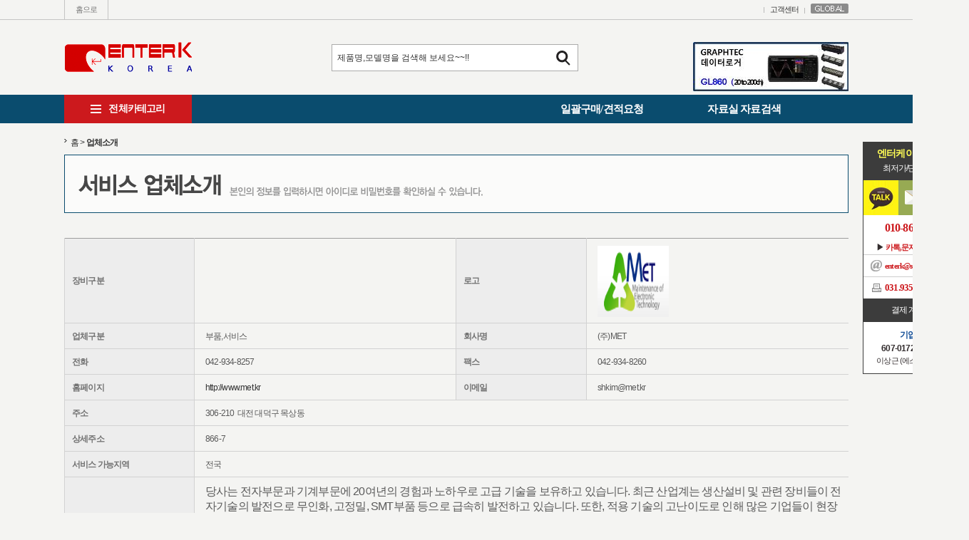

--- FILE ---
content_type: text/html
request_url: http://www.enterk.co.kr/other/ascompany_content.asp?idx=15&params=cate=0%5Esword=%5Eskey=%5Epage=1
body_size: 10374
content:

<!DOCTYPE html PUBLIC "-//W3C//DTD XHTML 1.0 Transitional//EN" "http://www.w3.org/TR/xhtml1/DTD/xhtml1-transitional.dtd">
<html xmlns="http://www.w3.org/1999/xhtml" xml:lang="ko" lang="ko">
<head>
<title>산업 장비 부품 소재 전문포털 엔터케이</title>
<meta http-equiv="Content-Type" content="application/xhtml+xml; charset=EUC-KR" />
<meta http-equiv="Imagetoolbar" content="no" />
<meta name="keywords" content="중고 기계장비,반도체 장비,각종 기계 마트" />
<meta name="description" content="중고 기계장비,반도체 장비,각종 기계 마트" />
<base target="_parent" />
<meta name="naver-site-verification" content="f1adb8a21f9060af211f523b27bef4c752f7821f"/>
<meta name="msvalidate.01" content="E818F02EAF55D540A534B615F014E6C9" />
<link rel="shortcut icon" href="http://www.enterk.co.kr/data/rental/favicon.ico" />
<link href="/css/base.css?ver=2" rel="stylesheet" type="text/css">
<script type="text/javascript" src="/jscript/common.js"></script>
<script type="text/javascript" src="/jscript/embed.js"></script>
<script type="text/javascript" src="/jscript/ajax.js"></script>
<script type="text/javascript" src="/jscript/json.js"></script>
<script type="text/javascript" src="/jscript/rollover.js"></script>
<script type="text/javascript" src="/jscript/user_func.js"></script>
<!-- daum post //-->

<script src="//dmaps.daum.net/map_js_init/postcode.v2.js"></script>

<script type="text/javascript">
<!--
// 상태바
if (!opener) {
	window.status = "엔터케이와 함께 즐거운 시간 되세요~ ^^";
}

//addEvent(window, "load", function() { var objRollover = new rollover(); objRollover.init(); });
//-->
</script>
</head>

<body >

<script type="text/javascript">
<!--
// 검색확인
function topSearchChk(f) {
	if (checkEmpty(f.stopword)) {
		alert("검색어를 입력해 주세요.");
		f.stopword.focus();
		return false;
	}
	return true;
}

// AS 업체 등록
function fun_asreg(){
	window.open("/other/ascompany_reg.asp","ASFORM","width=400,height=400,scrollbars=yes");
}
// 구매의뢰 등록
function fun_topbuy(){
	window.open("/other/buy_reg.asp","BUYFORM","width=700,height=600,scrollbars=yes");
}
// 판매의뢰 등록
function fun_topsale(){
	window.open("/other/sale_reg.asp","BUYFORM","width=700,height=600,scrollbars=yes");
}
// 장비수리 신청
function fun_as(){
	window.open("/my/as_reg.asp","ASREGFORM","width=400,height=400,scrollbars=yes");
}

// 구인 등록
function fun_job(){
	window.open("/job/job_reg.asp","JOB","width=400,height=400,scrollbars=yes");
}
// 구직 등록
function fun_resume(){
	window.open("/job/resume_reg.asp","RESUME","width=400,height=400,scrollbars=yes");
}
function setPage(){
	document.body.style.behavior="url(#default#homepage)";
	document.body.setHomePage("http://www.enterk.co.kr");
}

function fun_open(){
	document.getElementById("Subcate1").style.display = "none";
	document.getElementById("Subcate2").style.display = "";
	document.getElementById("Subcate3").style.display = "none";
}

function fun_close(){
	document.getElementById("Subcate1").style.display = "";
	document.getElementById("Subcate2").style.display = "none";
	document.getElementById("Subcate3").style.display = "none";
}
function fun_all(){
	document.getElementById("Subcate1").style.display = "none";
	document.getElementById("Subcate2").style.display = "none";
	document.getElementById("Subcate3").style.display = "";
}

function fun_focus(){
	if(document.getElementById("stopword").value == "제품명,모델명을 검색해 보세요~~!!"){
		document.getElementById("stopword").value = "";
		document.getElementById("stopword").focus();
	}
}
//-->
</script>


<script type="text/javascript">
<!--
var onSmLayerID = null;
var smTimerOn = null;

var layerOffsetLeft = 0;
var layerOffsetTop = 12;
var layerStatus = 0;

// Show Left Submenu
function showSmLayerReal(layerID) {
	if(onSmLayerID == layerID)
		document.getElementById(layerID).style.visibility = "visible";
}

function showSmLayer(elm, layerID) {
	if (smTimerOn != null) {
		clearTimeout(smTimerOn);
		hideSmLayer(onSmLayerID);
	}

	var objLayer = document.getElementById(layerID);

	var objTopLayer = document.getElementById("ulTopCate");

	if (objLayer) {

		var left = getOffset(elm).left - getOffset(objTopLayer).left ;
		var top = getOffset(elm).top - getOffset(objTopLayer).top + 70;

		document.getElementById(layerID).style.left = left+'px';
		document.getElementById(layerID).style.top = top+'px';
		setTimeout("showSmLayerReal('"+ layerID +"')", 700)	
		//document.getElementById(layerID).style.visibility = "visible";
	}
	onSmLayerID = layerID;
}

// Hide Left Submenu
function hideSmLayer(layerID) {
	if (document.getElementById(layerID))
		document.getElementById(layerID).style.visibility = "hidden";
	layerStatus = 0;
	hideSm2Layer(onSm2LayerID);
}

// Timer for Button Mouse Out
function timerSm() {		if(layerStatus == 0) smTimerOn = setTimeout("hideSmLayer(onSmLayerID); onSmLayerID=null;", 500); }

// Left Submenu Mouse Over
function smOver() {		clearTimeout(smTimerOn); }

// Left Submenu Mouse Out
function smOut() {		if(layerStatus == 0) smTimerOn = setTimeout("hideSmLayer(onSmLayerID); onSmLayerID=null;", 400); }

var onSm2LayerID = null;
var sm2TimerOn = null;

var layer2OffsetLeft = 160;
var layer2OffsetTop = 0;

// Show Left Submenu
function showSm2Layer(elm, layerID) {
	if (sm2TimerOn != null) {
		clearTimeout(sm2TimerOn);
		hideSmLayer(onSm2LayerID);
	}

	var objLayer = document.getElementById(layerID);
	
	var objTopLayer = document.getElementById("ulTopCate");

	if (objLayer) {
		var left = getOffset(elm).left - getOffset(objTopLayer).left + 160;
		var top = getOffset(elm).top - getOffset(objTopLayer).top + 47;

		document.getElementById(layerID).style.left = left+'px';
		document.getElementById(layerID).style.top = top+'px';
		document.getElementById(layerID).style.visibility = "visible";
	}
	onSm2LayerID = layerID;
}

// Hide Left Submenu
function hideSm2Layer(layerID) {
	if (document.getElementById(layerID))
		document.getElementById(layerID).style.visibility = "hidden";
		
	if (layerStatus == 1) {
		layerStatus = 0;
		timerSm();
	}
}

// Timer for Button Mouse Out
function timerSm2() {		sm2TimerOn = setTimeout("hideSm2Layer(onSm2LayerID)", 500); }

// Left Submenu Mouse Over
function sm2Over() {		clearTimeout(sm2TimerOn); 	layerStatus = 1; clearTimeout(smTimerOn); }

// Left Submenu Mouse Out
function sm2Out() {		sm2TimerOn = setTimeout("hideSm2Layer(onSm2LayerID)", 400); }

//-->
</script>
<div id="header">
	<div class="utmu">
		<div class="inner">
			<ul class="left_um">
				<li><a href="/">홈으로</a></li>
			</ul>
			<ul class="right_um">
				<li><a href="/cscenter/">고객센터</a></li>
				<li><a href="http://www.enterk.net"><img src="/images/common/btn_eng.gif" title="엔터케이" align="bottom" style="margin-top:5px;"/></a></li>
			</ul>
		</div>
	</div><!-- utmu -->
<form name='tsFrm' method='post' action="/goods/search.asp?skey=total" onSubmit="return topSearchChk(this)">
	<div class="inner">
		<div class="logowrp">
			<div class="logo"><a href="/"><img src="/img/logo.png" title="엔터케이"/></a></div>
			<div class="r_mu">

			<span><a href='http://www.ssenp.co.kr/page/14ERKj' target=''><img src='http://www.enterk.co.kr/data/rental/banner/pic31.jpg' border=0></a></span>

			</div>

			<div class="search"><input name="stopword" id="stopword" type="text" class="input_txt" value="제품명,모델명을 검색해 보세요~~!!" onfocus="fun_focus();"/><input type="image" class="btn_ser" src="/img/btn_search.gif" title="검색"/></div><!-- search -->
		</div><!-- logowrp -->
    </div>
</form>
	<div id="gnb">
		<div class="inner">
			<div class="allcate"><a href="/"><span>전체카테고리</span></a>
            
				<ul class="ac" id="ulTopCate">

					<li onMouseOver="showSmLayer(this, 'divLmCate139')" onMouseOut="timerSm();"><a href="/goods/main.asp?cate=139">계측/측정/검사</a></li>

					<li onMouseOver="showSmLayer(this, 'divLmCate151')" onMouseOut="timerSm();"><a href="/goods/main.asp?cate=151">FA(자동화)</a></li>

					<li onMouseOver="showSmLayer(this, 'divLmCate176')" onMouseOut="timerSm();"><a href="/goods/main.asp?cate=176">의료/실험기자재</a></li>

					<li onMouseOver="showSmLayer(this, 'divLmCate178')" onMouseOut="timerSm();"><a href="/goods/main.asp?cate=178">물류/공장설비</a></li>

					<li onMouseOver="showSmLayer(this, 'divLmCate957')" onMouseOut="timerSm();"><a href="/goods/main.asp?cate=957">기타</a></li>
                
				</ul>    
<div id='divLmCate139' style='position:absolute; z-index:2000; visibility:hidden; filter:alpha(opacity=95); opacity:0.95;'><div style='width:200px; padding:5px; border:2px solid #CC191D; background-color:#FFF;' onMouseOver='smOver()' onMouseOut='smOut()'><div onClick="gotoUrl('/goods/submain.asp?cate=780')" onMouseOver="this.style.backgroundColor='#DEDEDE'" onMouseOut="this.style.backgroundColor=''" style="cursor:pointer"><div onMouseOver="showSm2Layer(this, 'divLmCate780')" onMouseOut="timerSm2();"><img src='http://www.enterk.co.kr/data/rental/main/icon_gray.gif' width='3' height='8' style='margin:6px 4px 0 3px;' />Maker별분류</div></div><div onClick="gotoUrl('/goods/submain.asp?cate=354')" onMouseOver="this.style.backgroundColor='#DEDEDE'" onMouseOut="this.style.backgroundColor=''" style="cursor:pointer"><div onMouseOver="showSm2Layer(this, 'divLmCate354')" onMouseOut="timerSm2();"><img src='http://www.enterk.co.kr/data/rental/main/icon_gray.gif' width='3' height='8' style='margin:6px 4px 0 3px;' />계측기</div></div><div onClick="gotoUrl('/goods/submain.asp?cate=594')" onMouseOver="this.style.backgroundColor='#DEDEDE'" onMouseOut="this.style.backgroundColor=''" style="cursor:pointer"><div onMouseOver="showSm2Layer(this, 'divLmCate594')" onMouseOut="timerSm2();"><img src='http://www.enterk.co.kr/data/rental/main/icon_gray.gif' width='3' height='8' style='margin:6px 4px 0 3px;' />측정센서</div></div></div></div><div id='divLmCate780' style='position:absolute; z-index:2001; visibility:hidden; filter:alpha(opacity=95); opacity:0.95;'><div style='width:200px; padding:5px; border:2px solid #CC191D; background-color:#FFF;' onMouseOver='sm2Over()' onMouseOut='sm2Out()'><div onClick="gotoUrl('/goods/list.asp?cate=814')" onMouseOver="this.style.backgroundColor='#DEDEDE'" onMouseOut="this.style.backgroundColor=''" style="cursor:pointer"><div><img src='http://www.enterk.co.kr/data/rental/main/icon_gray.gif' width='3' height='8' style='margin:6px 4px 0 3px;' />그라프텍</div></div><div onClick="gotoUrl('/goods/list.asp?cate=869')" onMouseOver="this.style.backgroundColor='#DEDEDE'" onMouseOut="this.style.backgroundColor=''" style="cursor:pointer"><div><img src='http://www.enterk.co.kr/data/rental/main/icon_gray.gif' width='3' height='8' style='margin:6px 4px 0 3px;' />올림프스</div></div><div onClick="gotoUrl('/goods/list.asp?cate=877')" onMouseOver="this.style.backgroundColor='#DEDEDE'" onMouseOut="this.style.backgroundColor=''" style="cursor:pointer"><div><img src='http://www.enterk.co.kr/data/rental/main/icon_gray.gif' width='3' height='8' style='margin:6px 4px 0 3px;' />FLIR/플레어</div></div><div onClick="gotoUrl('/goods/list.asp?cate=900')" onMouseOver="this.style.backgroundColor='#DEDEDE'" onMouseOut="this.style.backgroundColor=''" style="cursor:pointer"><div><img src='http://www.enterk.co.kr/data/rental/main/icon_gray.gif' width='3' height='8' style='margin:6px 4px 0 3px;' />FLUKE</div></div><div onClick="gotoUrl('/goods/list.asp?cate=983')" onMouseOver="this.style.backgroundColor='#DEDEDE'" onMouseOut="this.style.backgroundColor=''" style="cursor:pointer"><div><img src='http://www.enterk.co.kr/data/rental/main/icon_gray.gif' width='3' height='8' style='margin:6px 4px 0 3px;' />KEYSIGHT</div></div><div onClick="gotoUrl('/goods/list.asp?cate=984')" onMouseOver="this.style.backgroundColor='#DEDEDE'" onMouseOut="this.style.backgroundColor=''" style="cursor:pointer"><div><img src='http://www.enterk.co.kr/data/rental/main/icon_gray.gif' width='3' height='8' style='margin:6px 4px 0 3px;' />ODA TECHNOLOGIES</div></div><div onClick="gotoUrl('/goods/list.asp?cate=999')" onMouseOver="this.style.backgroundColor='#DEDEDE'" onMouseOut="this.style.backgroundColor=''" style="cursor:pointer"><div><img src='http://www.enterk.co.kr/data/rental/main/icon_gray.gif' width='3' height='8' style='margin:6px 4px 0 3px;' />ETS-LINDGREN</div></div><div onClick="gotoUrl('/goods/list.asp?cate=1006')" onMouseOver="this.style.backgroundColor='#DEDEDE'" onMouseOut="this.style.backgroundColor=''" style="cursor:pointer"><div><img src='http://www.enterk.co.kr/data/rental/main/icon_gray.gif' width='3' height='8' style='margin:6px 4px 0 3px;' />Druck</div></div></div></div><div id='divLmCate354' style='position:absolute; z-index:2001; visibility:hidden; filter:alpha(opacity=95); opacity:0.95;'><div style='width:200px; padding:5px; border:2px solid #CC191D; background-color:#FFF;' onMouseOver='sm2Over()' onMouseOut='sm2Out()'><div onClick="gotoUrl('/goods/list.asp?cate=356')" onMouseOver="this.style.backgroundColor='#DEDEDE'" onMouseOut="this.style.backgroundColor=''" style="cursor:pointer"><div><img src='http://www.enterk.co.kr/data/rental/main/icon_gray.gif' width='3' height='8' style='margin:6px 4px 0 3px;' />전력계측기</div></div><div onClick="gotoUrl('/goods/list.asp?cate=593')" onMouseOver="this.style.backgroundColor='#DEDEDE'" onMouseOut="this.style.backgroundColor=''" style="cursor:pointer"><div><img src='http://www.enterk.co.kr/data/rental/main/icon_gray.gif' width='3' height='8' style='margin:6px 4px 0 3px;' />데이터로거</div></div><div onClick="gotoUrl('/goods/list.asp?cate=1011')" onMouseOver="this.style.backgroundColor='#DEDEDE'" onMouseOut="this.style.backgroundColor=''" style="cursor:pointer"><div><img src='http://www.enterk.co.kr/data/rental/main/icon_gray.gif' width='3' height='8' style='margin:6px 4px 0 3px;' />교정기</div></div><div onClick="gotoUrl('/goods/list.asp?cate=555')" onMouseOver="this.style.backgroundColor='#DEDEDE'" onMouseOut="this.style.backgroundColor=''" style="cursor:pointer"><div><img src='http://www.enterk.co.kr/data/rental/main/icon_gray.gif' width='3' height='8' style='margin:6px 4px 0 3px;' />기타</div></div><div onClick="gotoUrl('/goods/list.asp?cate=1012')" onMouseOver="this.style.backgroundColor='#DEDEDE'" onMouseOut="this.style.backgroundColor=''" style="cursor:pointer"><div><img src='http://www.enterk.co.kr/data/rental/main/icon_gray.gif' width='3' height='8' style='margin:6px 4px 0 3px;' />압력계</div></div></div></div><div id='divLmCate594' style='position:absolute; z-index:2001; visibility:hidden; filter:alpha(opacity=95); opacity:0.95;'><div style='width:200px; padding:5px; border:2px solid #CC191D; background-color:#FFF;' onMouseOver='sm2Over()' onMouseOut='sm2Out()'><div onClick="gotoUrl('/goods/list.asp?cate=595')" onMouseOver="this.style.backgroundColor='#DEDEDE'" onMouseOut="this.style.backgroundColor=''" style="cursor:pointer"><div><img src='http://www.enterk.co.kr/data/rental/main/icon_gray.gif' width='3' height='8' style='margin:6px 4px 0 3px;' />압력센서</div></div><div onClick="gotoUrl('/goods/list.asp?cate=603')" onMouseOver="this.style.backgroundColor='#DEDEDE'" onMouseOut="this.style.backgroundColor=''" style="cursor:pointer"><div><img src='http://www.enterk.co.kr/data/rental/main/icon_gray.gif' width='3' height='8' style='margin:6px 4px 0 3px;' />온도센서</div></div><div onClick="gotoUrl('/goods/list.asp?cate=604')" onMouseOver="this.style.backgroundColor='#DEDEDE'" onMouseOut="this.style.backgroundColor=''" style="cursor:pointer"><div><img src='http://www.enterk.co.kr/data/rental/main/icon_gray.gif' width='3' height='8' style='margin:6px 4px 0 3px;' />습도센서</div></div><div onClick="gotoUrl('/goods/list.asp?cate=605')" onMouseOver="this.style.backgroundColor='#DEDEDE'" onMouseOut="this.style.backgroundColor=''" style="cursor:pointer"><div><img src='http://www.enterk.co.kr/data/rental/main/icon_gray.gif' width='3' height='8' style='margin:6px 4px 0 3px;' />전류센서</div></div><div onClick="gotoUrl('/goods/list.asp?cate=606')" onMouseOver="this.style.backgroundColor='#DEDEDE'" onMouseOut="this.style.backgroundColor=''" style="cursor:pointer"><div><img src='http://www.enterk.co.kr/data/rental/main/icon_gray.gif' width='3' height='8' style='margin:6px 4px 0 3px;' />전압센서</div></div><div onClick="gotoUrl('/goods/list.asp?cate=607')" onMouseOver="this.style.backgroundColor='#DEDEDE'" onMouseOut="this.style.backgroundColor=''" style="cursor:pointer"><div><img src='http://www.enterk.co.kr/data/rental/main/icon_gray.gif' width='3' height='8' style='margin:6px 4px 0 3px;' />공압센서</div></div><div onClick="gotoUrl('/goods/list.asp?cate=879')" onMouseOver="this.style.backgroundColor='#DEDEDE'" onMouseOut="this.style.backgroundColor=''" style="cursor:pointer"><div><img src='http://www.enterk.co.kr/data/rental/main/icon_gray.gif' width='3' height='8' style='margin:6px 4px 0 3px;' />유량센서</div></div><div onClick="gotoUrl('/goods/list.asp?cate=880')" onMouseOver="this.style.backgroundColor='#DEDEDE'" onMouseOut="this.style.backgroundColor=''" style="cursor:pointer"><div><img src='http://www.enterk.co.kr/data/rental/main/icon_gray.gif' width='3' height='8' style='margin:6px 4px 0 3px;' />감지/검출센서</div></div><div onClick="gotoUrl('/goods/list.asp?cate=972')" onMouseOver="this.style.backgroundColor='#DEDEDE'" onMouseOut="this.style.backgroundColor=''" style="cursor:pointer"><div><img src='http://www.enterk.co.kr/data/rental/main/icon_gray.gif' width='3' height='8' style='margin:6px 4px 0 3px;' />써모커플</div></div><div onClick="gotoUrl('/goods/list.asp?cate=608')" onMouseOver="this.style.backgroundColor='#DEDEDE'" onMouseOut="this.style.backgroundColor=''" style="cursor:pointer"><div><img src='http://www.enterk.co.kr/data/rental/main/icon_gray.gif' width='3' height='8' style='margin:6px 4px 0 3px;' />기타</div></div></div></div><div id='divLmCate151' style='position:absolute; z-index:2000; visibility:hidden; filter:alpha(opacity=95); opacity:0.95;'><div style='width:200px; padding:5px; border:2px solid #CC191D; background-color:#FFF;' onMouseOver='smOver()' onMouseOut='smOut()'><div onClick="gotoUrl('/goods/submain.asp?cate=778')" onMouseOver="this.style.backgroundColor='#DEDEDE'" onMouseOut="this.style.backgroundColor=''" style="cursor:pointer"><div onMouseOver="showSm2Layer(this, 'divLmCate778')" onMouseOut="timerSm2();"><img src='http://www.enterk.co.kr/data/rental/main/icon_gray.gif' width='3' height='8' style='margin:6px 4px 0 3px;' />Maker별 분류</div></div><div onClick="gotoUrl('/goods/submain.asp?cate=299')" onMouseOver="this.style.backgroundColor='#DEDEDE'" onMouseOut="this.style.backgroundColor=''" style="cursor:pointer"><div onMouseOver="showSm2Layer(this, 'divLmCate299')" onMouseOut="timerSm2();"><img src='http://www.enterk.co.kr/data/rental/main/icon_gray.gif' width='3' height='8' style='margin:6px 4px 0 3px;' />제어/계측/센서</div></div><div onClick="gotoUrl('/goods/submain.asp?cate=326')" onMouseOver="this.style.backgroundColor='#DEDEDE'" onMouseOut="this.style.backgroundColor=''" style="cursor:pointer"><div onMouseOver="showSm2Layer(this, 'divLmCate326')" onMouseOut="timerSm2();"><img src='http://www.enterk.co.kr/data/rental/main/icon_gray.gif' width='3' height='8' style='margin:6px 4px 0 3px;' />전기/전장부품</div></div><div onClick="gotoUrl('/goods/submain.asp?cate=292')" onMouseOver="this.style.backgroundColor='#DEDEDE'" onMouseOut="this.style.backgroundColor=''" style="cursor:pointer"><div onMouseOver="showSm2Layer(this, 'divLmCate292')" onMouseOut="timerSm2();"><img src='http://www.enterk.co.kr/data/rental/main/icon_gray.gif' width='3' height='8' style='margin:6px 4px 0 3px;' />자동화부품요소</div></div><div onClick="gotoUrl('/goods/submain.asp?cate=316')" onMouseOver="this.style.backgroundColor='#DEDEDE'" onMouseOut="this.style.backgroundColor=''" style="cursor:pointer"><div onMouseOver="showSm2Layer(this, 'divLmCate316')" onMouseOut="timerSm2();"><img src='http://www.enterk.co.kr/data/rental/main/icon_gray.gif' width='3' height='8' style='margin:6px 4px 0 3px;' />기타</div></div></div></div><div id='divLmCate778' style='position:absolute; z-index:2001; visibility:hidden; filter:alpha(opacity=95); opacity:0.95;'><div style='width:200px; padding:5px; border:2px solid #CC191D; background-color:#FFF;' onMouseOver='sm2Over()' onMouseOut='sm2Out()'><div onClick="gotoUrl('/goods/list.asp?cate=805')" onMouseOver="this.style.backgroundColor='#DEDEDE'" onMouseOut="this.style.backgroundColor=''" style="cursor:pointer"><div><img src='http://www.enterk.co.kr/data/rental/main/icon_gray.gif' width='3' height='8' style='margin:6px 4px 0 3px;' />AirTAC</div></div><div onClick="gotoUrl('/goods/list.asp?cate=786')" onMouseOver="this.style.backgroundColor='#DEDEDE'" onMouseOut="this.style.backgroundColor=''" style="cursor:pointer"><div><img src='http://www.enterk.co.kr/data/rental/main/icon_gray.gif' width='3' height='8' style='margin:6px 4px 0 3px;' />SMC</div></div><div onClick="gotoUrl('/goods/list.asp?cate=806')" onMouseOver="this.style.backgroundColor='#DEDEDE'" onMouseOut="this.style.backgroundColor=''" style="cursor:pointer"><div><img src='http://www.enterk.co.kr/data/rental/main/icon_gray.gif' width='3' height='8' style='margin:6px 4px 0 3px;' />KCC</div></div><div onClick="gotoUrl('/goods/list.asp?cate=807')" onMouseOver="this.style.backgroundColor='#DEDEDE'" onMouseOut="this.style.backgroundColor=''" style="cursor:pointer"><div><img src='http://www.enterk.co.kr/data/rental/main/icon_gray.gif' width='3' height='8' style='margin:6px 4px 0 3px;' />TPC</div></div><div onClick="gotoUrl('/goods/list.asp?cate=822')" onMouseOver="this.style.backgroundColor='#DEDEDE'" onMouseOut="this.style.backgroundColor=''" style="cursor:pointer"><div><img src='http://www.enterk.co.kr/data/rental/main/icon_gray.gif' width='3' height='8' style='margin:6px 4px 0 3px;' />Koganei공압부품</div></div><div onClick="gotoUrl('/goods/list.asp?cate=808')" onMouseOver="this.style.backgroundColor='#DEDEDE'" onMouseOut="this.style.backgroundColor=''" style="cursor:pointer"><div><img src='http://www.enterk.co.kr/data/rental/main/icon_gray.gif' width='3' height='8' style='margin:6px 4px 0 3px;' />Mitubishi</div></div><div onClick="gotoUrl('/goods/list.asp?cate=809')" onMouseOver="this.style.backgroundColor='#DEDEDE'" onMouseOut="this.style.backgroundColor=''" style="cursor:pointer"><div><img src='http://www.enterk.co.kr/data/rental/main/icon_gray.gif' width='3' height='8' style='margin:6px 4px 0 3px;' />Yaskawa</div></div><div onClick="gotoUrl('/goods/list.asp?cate=810')" onMouseOver="this.style.backgroundColor='#DEDEDE'" onMouseOut="this.style.backgroundColor=''" style="cursor:pointer"><div><img src='http://www.enterk.co.kr/data/rental/main/icon_gray.gif' width='3' height='8' style='margin:6px 4px 0 3px;' />Oriental motor</div></div><div onClick="gotoUrl('/goods/list.asp?cate=811')" onMouseOver="this.style.backgroundColor='#DEDEDE'" onMouseOut="this.style.backgroundColor=''" style="cursor:pointer"><div><img src='http://www.enterk.co.kr/data/rental/main/icon_gray.gif' width='3' height='8' style='margin:6px 4px 0 3px;' />SPG Motor</div></div><div onClick="gotoUrl('/goods/list.asp?cate=812')" onMouseOver="this.style.backgroundColor='#DEDEDE'" onMouseOut="this.style.backgroundColor=''" style="cursor:pointer"><div><img src='http://www.enterk.co.kr/data/rental/main/icon_gray.gif' width='3' height='8' style='margin:6px 4px 0 3px;' />Brato 감속기</div></div><div onClick="gotoUrl('/goods/list.asp?cate=819')" onMouseOver="this.style.backgroundColor='#DEDEDE'" onMouseOut="this.style.backgroundColor=''" style="cursor:pointer"><div><img src='http://www.enterk.co.kr/data/rental/main/icon_gray.gif' width='3' height='8' style='margin:6px 4px 0 3px;' />SNC 카플링</div></div><div onClick="gotoUrl('/goods/list.asp?cate=820')" onMouseOver="this.style.backgroundColor='#DEDEDE'" onMouseOut="this.style.backgroundColor=''" style="cursor:pointer"><div><img src='http://www.enterk.co.kr/data/rental/main/icon_gray.gif' width='3' height='8' style='margin:6px 4px 0 3px;' />UV Tech진공펌프</div></div><div onClick="gotoUrl('/goods/list.asp?cate=821')" onMouseOver="this.style.backgroundColor='#DEDEDE'" onMouseOut="this.style.backgroundColor=''" style="cursor:pointer"><div><img src='http://www.enterk.co.kr/data/rental/main/icon_gray.gif' width='3' height='8' style='margin:6px 4px 0 3px;' />INNODIS약액밸브</div></div><div onClick="gotoUrl('/goods/list.asp?cate=823')" onMouseOver="this.style.backgroundColor='#DEDEDE'" onMouseOut="this.style.backgroundColor=''" style="cursor:pointer"><div><img src='http://www.enterk.co.kr/data/rental/main/icon_gray.gif' width='3' height='8' style='margin:6px 4px 0 3px;' />Sanyodenki 휀</div></div><div onClick="gotoUrl('/goods/list.asp?cate=850')" onMouseOver="this.style.backgroundColor='#DEDEDE'" onMouseOut="this.style.backgroundColor=''" style="cursor:pointer"><div><img src='http://www.enterk.co.kr/data/rental/main/icon_gray.gif' width='3' height='8' style='margin:6px 4px 0 3px;' />CKD</div></div><div onClick="gotoUrl('/goods/list.asp?cate=851')" onMouseOver="this.style.backgroundColor='#DEDEDE'" onMouseOut="this.style.backgroundColor=''" style="cursor:pointer"><div><img src='http://www.enterk.co.kr/data/rental/main/icon_gray.gif' width='3' height='8' style='margin:6px 4px 0 3px;' />Keyence</div></div><div onClick="gotoUrl('/goods/list.asp?cate=860')" onMouseOver="this.style.backgroundColor='#DEDEDE'" onMouseOut="this.style.backgroundColor=''" style="cursor:pointer"><div><img src='http://www.enterk.co.kr/data/rental/main/icon_gray.gif' width='3' height='8' style='margin:6px 4px 0 3px;' />koganei</div></div><div onClick="gotoUrl('/goods/list.asp?cate=861')" onMouseOver="this.style.backgroundColor='#DEDEDE'" onMouseOut="this.style.backgroundColor=''" style="cursor:pointer"><div><img src='http://www.enterk.co.kr/data/rental/main/icon_gray.gif' width='3' height='8' style='margin:6px 4px 0 3px;' />FESTO</div></div><div onClick="gotoUrl('/goods/list.asp?cate=862')" onMouseOver="this.style.backgroundColor='#DEDEDE'" onMouseOut="this.style.backgroundColor=''" style="cursor:pointer"><div><img src='http://www.enterk.co.kr/data/rental/main/icon_gray.gif' width='3' height='8' style='margin:6px 4px 0 3px;' />BUYOUNG</div></div><div onClick="gotoUrl('/goods/list.asp?cate=863')" onMouseOver="this.style.backgroundColor='#DEDEDE'" onMouseOut="this.style.backgroundColor=''" style="cursor:pointer"><div><img src='http://www.enterk.co.kr/data/rental/main/icon_gray.gif' width='3' height='8' style='margin:6px 4px 0 3px;' />파라소닉</div></div><div onClick="gotoUrl('/goods/list.asp?cate=864')" onMouseOver="this.style.backgroundColor='#DEDEDE'" onMouseOut="this.style.backgroundColor=''" style="cursor:pointer"><div><img src='http://www.enterk.co.kr/data/rental/main/icon_gray.gif' width='3' height='8' style='margin:6px 4px 0 3px;' />슈나이더</div></div><div onClick="gotoUrl('/goods/list.asp?cate=865')" onMouseOver="this.style.backgroundColor='#DEDEDE'" onMouseOut="this.style.backgroundColor=''" style="cursor:pointer"><div><img src='http://www.enterk.co.kr/data/rental/main/icon_gray.gif' width='3' height='8' style='margin:6px 4px 0 3px;' />ABB</div></div><div onClick="gotoUrl('/goods/list.asp?cate=866')" onMouseOver="this.style.backgroundColor='#DEDEDE'" onMouseOut="this.style.backgroundColor=''" style="cursor:pointer"><div><img src='http://www.enterk.co.kr/data/rental/main/icon_gray.gif' width='3' height='8' style='margin:6px 4px 0 3px;' />MITUTOYO</div></div><div onClick="gotoUrl('/goods/list.asp?cate=867')" onMouseOver="this.style.backgroundColor='#DEDEDE'" onMouseOut="this.style.backgroundColor=''" style="cursor:pointer"><div><img src='http://www.enterk.co.kr/data/rental/main/icon_gray.gif' width='3' height='8' style='margin:6px 4px 0 3px;' />Samsung</div></div><div onClick="gotoUrl('/goods/list.asp?cate=868')" onMouseOver="this.style.backgroundColor='#DEDEDE'" onMouseOut="this.style.backgroundColor=''" style="cursor:pointer"><div><img src='http://www.enterk.co.kr/data/rental/main/icon_gray.gif' width='3' height='8' style='margin:6px 4px 0 3px;' />Sick</div></div><div onClick="gotoUrl('/goods/list.asp?cate=872')" onMouseOver="this.style.backgroundColor='#DEDEDE'" onMouseOut="this.style.backgroundColor=''" style="cursor:pointer"><div><img src='http://www.enterk.co.kr/data/rental/main/icon_gray.gif' width='3' height='8' style='margin:6px 4px 0 3px;' />Weidmuller</div></div><div onClick="gotoUrl('/goods/list.asp?cate=873')" onMouseOver="this.style.backgroundColor='#DEDEDE'" onMouseOut="this.style.backgroundColor=''" style="cursor:pointer"><div><img src='http://www.enterk.co.kr/data/rental/main/icon_gray.gif' width='3' height='8' style='margin:6px 4px 0 3px;' />LS산전</div></div><div onClick="gotoUrl('/goods/list.asp?cate=874')" onMouseOver="this.style.backgroundColor='#DEDEDE'" onMouseOut="this.style.backgroundColor=''" style="cursor:pointer"><div><img src='http://www.enterk.co.kr/data/rental/main/icon_gray.gif' width='3' height='8' style='margin:6px 4px 0 3px;' />Omron</div></div><div onClick="gotoUrl('/goods/list.asp?cate=875')" onMouseOver="this.style.backgroundColor='#DEDEDE'" onMouseOut="this.style.backgroundColor=''" style="cursor:pointer"><div><img src='http://www.enterk.co.kr/data/rental/main/icon_gray.gif' width='3' height='8' style='margin:6px 4px 0 3px;' />APEX</div></div><div onClick="gotoUrl('/goods/list.asp?cate=881')" onMouseOver="this.style.backgroundColor='#DEDEDE'" onMouseOut="this.style.backgroundColor=''" style="cursor:pointer"><div><img src='http://www.enterk.co.kr/data/rental/main/icon_gray.gif' width='3' height='8' style='margin:6px 4px 0 3px;' />SANIL</div></div><div onClick="gotoUrl('/goods/list.asp?cate=882')" onMouseOver="this.style.backgroundColor='#DEDEDE'" onMouseOut="this.style.backgroundColor=''" style="cursor:pointer"><div><img src='http://www.enterk.co.kr/data/rental/main/icon_gray.gif' width='3' height='8' style='margin:6px 4px 0 3px;' />OPTEX</div></div><div onClick="gotoUrl('/goods/list.asp?cate=899')" onMouseOver="this.style.backgroundColor='#DEDEDE'" onMouseOut="this.style.backgroundColor=''" style="cursor:pointer"><div><img src='http://www.enterk.co.kr/data/rental/main/icon_gray.gif' width='3' height='8' style='margin:6px 4px 0 3px;' />Autonics</div></div><div onClick="gotoUrl('/goods/list.asp?cate=979')" onMouseOver="this.style.backgroundColor='#DEDEDE'" onMouseOut="this.style.backgroundColor=''" style="cursor:pointer"><div><img src='http://www.enterk.co.kr/data/rental/main/icon_gray.gif' width='3' height='8' style='margin:6px 4px 0 3px;' />Wenglor</div></div><div onClick="gotoUrl('/goods/list.asp?cate=981')" onMouseOver="this.style.backgroundColor='#DEDEDE'" onMouseOut="this.style.backgroundColor=''" style="cursor:pointer"><div><img src='http://www.enterk.co.kr/data/rental/main/icon_gray.gif' width='3' height='8' style='margin:6px 4px 0 3px;' />RKC</div></div><div onClick="gotoUrl('/goods/list.asp?cate=982')" onMouseOver="this.style.backgroundColor='#DEDEDE'" onMouseOut="this.style.backgroundColor=''" style="cursor:pointer"><div><img src='http://www.enterk.co.kr/data/rental/main/icon_gray.gif' width='3' height='8' style='margin:6px 4px 0 3px;' />SIEMENS</div></div><div onClick="gotoUrl('/goods/list.asp?cate=985')" onMouseOver="this.style.backgroundColor='#DEDEDE'" onMouseOut="this.style.backgroundColor=''" style="cursor:pointer"><div><img src='http://www.enterk.co.kr/data/rental/main/icon_gray.gif' width='3' height='8' style='margin:6px 4px 0 3px;' />TELCO</div></div><div onClick="gotoUrl('/goods/list.asp?cate=986')" onMouseOver="this.style.backgroundColor='#DEDEDE'" onMouseOut="this.style.backgroundColor=''" style="cursor:pointer"><div><img src='http://www.enterk.co.kr/data/rental/main/icon_gray.gif' width='3' height='8' style='margin:6px 4px 0 3px;' />IWAKI</div></div><div onClick="gotoUrl('/goods/list.asp?cate=987')" onMouseOver="this.style.backgroundColor='#DEDEDE'" onMouseOut="this.style.backgroundColor=''" style="cursor:pointer"><div><img src='http://www.enterk.co.kr/data/rental/main/icon_gray.gif' width='3' height='8' style='margin:6px 4px 0 3px;' />PANASONIC SUNX</div></div><div onClick="gotoUrl('/goods/list.asp?cate=988')" onMouseOver="this.style.backgroundColor='#DEDEDE'" onMouseOut="this.style.backgroundColor=''" style="cursor:pointer"><div><img src='http://www.enterk.co.kr/data/rental/main/icon_gray.gif' width='3' height='8' style='margin:6px 4px 0 3px;' />HIWIN</div></div><div onClick="gotoUrl('/goods/list.asp?cate=989')" onMouseOver="this.style.backgroundColor='#DEDEDE'" onMouseOut="this.style.backgroundColor=''" style="cursor:pointer"><div><img src='http://www.enterk.co.kr/data/rental/main/icon_gray.gif' width='3' height='8' style='margin:6px 4px 0 3px;' />TAKIGEN</div></div><div onClick="gotoUrl('/goods/list.asp?cate=991')" onMouseOver="this.style.backgroundColor='#DEDEDE'" onMouseOut="this.style.backgroundColor=''" style="cursor:pointer"><div><img src='http://www.enterk.co.kr/data/rental/main/icon_gray.gif' width='3' height='8' style='margin:6px 4px 0 3px;' />KGAUTO 케이지오토</div></div><div onClick="gotoUrl('/goods/list.asp?cate=1000')" onMouseOver="this.style.backgroundColor='#DEDEDE'" onMouseOut="this.style.backgroundColor=''" style="cursor:pointer"><div><img src='http://www.enterk.co.kr/data/rental/main/icon_gray.gif' width='3' height='8' style='margin:6px 4px 0 3px;' />Balluff</div></div><div onClick="gotoUrl('/goods/list.asp?cate=1004')" onMouseOver="this.style.backgroundColor='#DEDEDE'" onMouseOut="this.style.backgroundColor=''" style="cursor:pointer"><div><img src='http://www.enterk.co.kr/data/rental/main/icon_gray.gif' width='3' height='8' style='margin:6px 4px 0 3px;' />HOKUYO</div></div></div></div><div id='divLmCate299' style='position:absolute; z-index:2001; visibility:hidden; filter:alpha(opacity=95); opacity:0.95;'><div style='width:200px; padding:5px; border:2px solid #CC191D; background-color:#FFF;' onMouseOver='sm2Over()' onMouseOut='sm2Out()'><div onClick="gotoUrl('/goods/list.asp?cate=300')" onMouseOver="this.style.backgroundColor='#DEDEDE'" onMouseOut="this.style.backgroundColor=''" style="cursor:pointer"><div><img src='http://www.enterk.co.kr/data/rental/main/icon_gray.gif' width='3' height='8' style='margin:6px 4px 0 3px;' />센서/스위치/엔코더</div></div><div onClick="gotoUrl('/goods/list.asp?cate=301')" onMouseOver="this.style.backgroundColor='#DEDEDE'" onMouseOut="this.style.backgroundColor=''" style="cursor:pointer"><div><img src='http://www.enterk.co.kr/data/rental/main/icon_gray.gif' width='3' height='8' style='margin:6px 4px 0 3px;' />화상검사/머신비젼</div></div><div onClick="gotoUrl('/goods/list.asp?cate=302')" onMouseOver="this.style.backgroundColor='#DEDEDE'" onMouseOut="this.style.backgroundColor=''" style="cursor:pointer"><div><img src='http://www.enterk.co.kr/data/rental/main/icon_gray.gif' width='3' height='8' style='margin:6px 4px 0 3px;' />PLC/인버터/컨버터</div></div><div onClick="gotoUrl('/goods/list.asp?cate=303')" onMouseOver="this.style.backgroundColor='#DEDEDE'" onMouseOut="this.style.backgroundColor=''" style="cursor:pointer"><div><img src='http://www.enterk.co.kr/data/rental/main/icon_gray.gif' width='3' height='8' style='margin:6px 4px 0 3px;' />유량/레벨러</div></div><div onClick="gotoUrl('/goods/list.asp?cate=304')" onMouseOver="this.style.backgroundColor='#DEDEDE'" onMouseOut="this.style.backgroundColor=''" style="cursor:pointer"><div><img src='http://www.enterk.co.kr/data/rental/main/icon_gray.gif' width='3' height='8' style='margin:6px 4px 0 3px;' />산업용PC/터치판넬</div></div><div onClick="gotoUrl('/goods/list.asp?cate=305')" onMouseOver="this.style.backgroundColor='#DEDEDE'" onMouseOut="this.style.backgroundColor=''" style="cursor:pointer"><div><img src='http://www.enterk.co.kr/data/rental/main/icon_gray.gif' width='3' height='8' style='margin:6px 4px 0 3px;' />로드셀/인디케이터</div></div><div onClick="gotoUrl('/goods/list.asp?cate=306')" onMouseOver="this.style.backgroundColor='#DEDEDE'" onMouseOut="this.style.backgroundColor=''" style="cursor:pointer"><div><img src='http://www.enterk.co.kr/data/rental/main/icon_gray.gif' width='3' height='8' style='margin:6px 4px 0 3px;' />환경계측시스템</div></div><div onClick="gotoUrl('/goods/list.asp?cate=536')" onMouseOver="this.style.backgroundColor='#DEDEDE'" onMouseOut="this.style.backgroundColor=''" style="cursor:pointer"><div><img src='http://www.enterk.co.kr/data/rental/main/icon_gray.gif' width='3' height='8' style='margin:6px 4px 0 3px;' />콘트롤러</div></div><div onClick="gotoUrl('/goods/list.asp?cate=990')" onMouseOver="this.style.backgroundColor='#DEDEDE'" onMouseOut="this.style.backgroundColor=''" style="cursor:pointer"><div><img src='http://www.enterk.co.kr/data/rental/main/icon_gray.gif' width='3' height='8' style='margin:6px 4px 0 3px;' />타이머</div></div></div></div><div id='divLmCate326' style='position:absolute; z-index:2001; visibility:hidden; filter:alpha(opacity=95); opacity:0.95;'><div style='width:200px; padding:5px; border:2px solid #CC191D; background-color:#FFF;' onMouseOver='sm2Over()' onMouseOut='sm2Out()'><div onClick="gotoUrl('/goods/list.asp?cate=327')" onMouseOver="this.style.backgroundColor='#DEDEDE'" onMouseOut="this.style.backgroundColor=''" style="cursor:pointer"><div><img src='http://www.enterk.co.kr/data/rental/main/icon_gray.gif' width='3' height='8' style='margin:6px 4px 0 3px;' />직류전원공급장치</div></div><div onClick="gotoUrl('/goods/list.asp?cate=328')" onMouseOver="this.style.backgroundColor='#DEDEDE'" onMouseOut="this.style.backgroundColor=''" style="cursor:pointer"><div><img src='http://www.enterk.co.kr/data/rental/main/icon_gray.gif' width='3' height='8' style='margin:6px 4px 0 3px;' />교류전원공급장치</div></div><div onClick="gotoUrl('/goods/list.asp?cate=329')" onMouseOver="this.style.backgroundColor='#DEDEDE'" onMouseOut="this.style.backgroundColor=''" style="cursor:pointer"><div><img src='http://www.enterk.co.kr/data/rental/main/icon_gray.gif' width='3' height='8' style='margin:6px 4px 0 3px;' />ups(전원보호시스템)</div></div><div onClick="gotoUrl('/goods/list.asp?cate=398')" onMouseOver="this.style.backgroundColor='#DEDEDE'" onMouseOut="this.style.backgroundColor=''" style="cursor:pointer"><div><img src='http://www.enterk.co.kr/data/rental/main/icon_gray.gif' width='3' height='8' style='margin:6px 4px 0 3px;' />AC/DC Fan</div></div><div onClick="gotoUrl('/goods/list.asp?cate=399')" onMouseOver="this.style.backgroundColor='#DEDEDE'" onMouseOut="this.style.backgroundColor=''" style="cursor:pointer"><div><img src='http://www.enterk.co.kr/data/rental/main/icon_gray.gif' width='3' height='8' style='margin:6px 4px 0 3px;' />Noise Filter</div></div><div onClick="gotoUrl('/goods/list.asp?cate=400')" onMouseOver="this.style.backgroundColor='#DEDEDE'" onMouseOut="this.style.backgroundColor=''" style="cursor:pointer"><div><img src='http://www.enterk.co.kr/data/rental/main/icon_gray.gif' width='3' height='8' style='margin:6px 4px 0 3px;' />Relay</div></div><div onClick="gotoUrl('/goods/list.asp?cate=540')" onMouseOver="this.style.backgroundColor='#DEDEDE'" onMouseOut="this.style.backgroundColor=''" style="cursor:pointer"><div><img src='http://www.enterk.co.kr/data/rental/main/icon_gray.gif' width='3' height='8' style='margin:6px 4px 0 3px;' />교류전자개폐기</div></div><div onClick="gotoUrl('/goods/list.asp?cate=541')" onMouseOver="this.style.backgroundColor='#DEDEDE'" onMouseOut="this.style.backgroundColor=''" style="cursor:pointer"><div><img src='http://www.enterk.co.kr/data/rental/main/icon_gray.gif' width='3' height='8' style='margin:6px 4px 0 3px;' />전원차단기ELCB</div></div><div onClick="gotoUrl('/goods/list.asp?cate=542')" onMouseOver="this.style.backgroundColor='#DEDEDE'" onMouseOut="this.style.backgroundColor=''" style="cursor:pointer"><div><img src='http://www.enterk.co.kr/data/rental/main/icon_gray.gif' width='3' height='8' style='margin:6px 4px 0 3px;' />과부하계전기GTH</div></div><div onClick="gotoUrl('/goods/list.asp?cate=885')" onMouseOver="this.style.backgroundColor='#DEDEDE'" onMouseOut="this.style.backgroundColor=''" style="cursor:pointer"><div><img src='http://www.enterk.co.kr/data/rental/main/icon_gray.gif' width='3' height='8' style='margin:6px 4px 0 3px;' />컨트롤러</div></div><div onClick="gotoUrl('/goods/list.asp?cate=529')" onMouseOver="this.style.backgroundColor='#DEDEDE'" onMouseOut="this.style.backgroundColor=''" style="cursor:pointer"><div><img src='http://www.enterk.co.kr/data/rental/main/icon_gray.gif' width='3' height='8' style='margin:6px 4px 0 3px;' />기타</div></div></div></div><div id='divLmCate292' style='position:absolute; z-index:2001; visibility:hidden; filter:alpha(opacity=95); opacity:0.95;'><div style='width:200px; padding:5px; border:2px solid #CC191D; background-color:#FFF;' onMouseOver='sm2Over()' onMouseOut='sm2Out()'><div onClick="gotoUrl('/goods/list.asp?cate=307')" onMouseOver="this.style.backgroundColor='#DEDEDE'" onMouseOut="this.style.backgroundColor=''" style="cursor:pointer"><div><img src='http://www.enterk.co.kr/data/rental/main/icon_gray.gif' width='3' height='8' style='margin:6px 4px 0 3px;' />스크류잭</div></div><div onClick="gotoUrl('/goods/list.asp?cate=308')" onMouseOver="this.style.backgroundColor='#DEDEDE'" onMouseOut="this.style.backgroundColor=''" style="cursor:pointer"><div><img src='http://www.enterk.co.kr/data/rental/main/icon_gray.gif' width='3' height='8' style='margin:6px 4px 0 3px;' />체인/풀리/벨트</div></div><div onClick="gotoUrl('/goods/list.asp?cate=309')" onMouseOver="this.style.backgroundColor='#DEDEDE'" onMouseOut="this.style.backgroundColor=''" style="cursor:pointer"><div><img src='http://www.enterk.co.kr/data/rental/main/icon_gray.gif' width='3' height='8' style='margin:6px 4px 0 3px;' />커플링/죠인트</div></div><div onClick="gotoUrl('/goods/list.asp?cate=311')" onMouseOver="this.style.backgroundColor='#DEDEDE'" onMouseOut="this.style.backgroundColor=''" style="cursor:pointer"><div><img src='http://www.enterk.co.kr/data/rental/main/icon_gray.gif' width='3' height='8' style='margin:6px 4px 0 3px;' />볼스크류/볼트나사</div></div><div onClick="gotoUrl('/goods/list.asp?cate=312')" onMouseOver="this.style.backgroundColor='#DEDEDE'" onMouseOut="this.style.backgroundColor=''" style="cursor:pointer"><div><img src='http://www.enterk.co.kr/data/rental/main/icon_gray.gif' width='3' height='8' style='margin:6px 4px 0 3px;' />캠/인텍스</div></div><div onClick="gotoUrl('/goods/list.asp?cate=313')" onMouseOver="this.style.backgroundColor='#DEDEDE'" onMouseOut="this.style.backgroundColor=''" style="cursor:pointer"><div><img src='http://www.enterk.co.kr/data/rental/main/icon_gray.gif' width='3' height='8' style='margin:6px 4px 0 3px;' />정밀스테이지</div></div><div onClick="gotoUrl('/goods/list.asp?cate=526')" onMouseOver="this.style.backgroundColor='#DEDEDE'" onMouseOut="this.style.backgroundColor=''" style="cursor:pointer"><div><img src='http://www.enterk.co.kr/data/rental/main/icon_gray.gif' width='3' height='8' style='margin:6px 4px 0 3px;' />베어링</div></div><div onClick="gotoUrl('/goods/list.asp?cate=650')" onMouseOver="this.style.backgroundColor='#DEDEDE'" onMouseOut="this.style.backgroundColor=''" style="cursor:pointer"><div><img src='http://www.enterk.co.kr/data/rental/main/icon_gray.gif' width='3' height='8' style='margin:6px 4px 0 3px;' />FOOT</div></div><div onClick="gotoUrl('/goods/list.asp?cate=315')" onMouseOver="this.style.backgroundColor='#DEDEDE'" onMouseOut="this.style.backgroundColor=''" style="cursor:pointer"><div><img src='http://www.enterk.co.kr/data/rental/main/icon_gray.gif' width='3' height='8' style='margin:6px 4px 0 3px;' />모터케이블</div></div><div onClick="gotoUrl('/goods/list.asp?cate=668')" onMouseOver="this.style.backgroundColor='#DEDEDE'" onMouseOut="this.style.backgroundColor=''" style="cursor:pointer"><div><img src='http://www.enterk.co.kr/data/rental/main/icon_gray.gif' width='3' height='8' style='margin:6px 4px 0 3px;' />기타</div></div><div onClick="gotoUrl('/goods/list.asp?cate=897')" onMouseOver="this.style.backgroundColor='#DEDEDE'" onMouseOut="this.style.backgroundColor=''" style="cursor:pointer"><div><img src='http://www.enterk.co.kr/data/rental/main/icon_gray.gif' width='3' height='8' style='margin:6px 4px 0 3px;' />케이블</div></div></div></div><div id='divLmCate176' style='position:absolute; z-index:2000; visibility:hidden; filter:alpha(opacity=95); opacity:0.95;'><div style='width:200px; padding:5px; border:2px solid #CC191D; background-color:#FFF;' onMouseOver='smOver()' onMouseOut='smOut()'><div onClick="gotoUrl('/goods/submain.asp?cate=792')" onMouseOver="this.style.backgroundColor='#DEDEDE'" onMouseOut="this.style.backgroundColor=''" style="cursor:pointer"><div onMouseOver="showSm2Layer(this, 'divLmCate792')" onMouseOut="timerSm2();"><img src='http://www.enterk.co.kr/data/rental/main/icon_gray.gif' width='3' height='8' style='margin:6px 4px 0 3px;' />Maker별분류</div></div><div onClick="gotoUrl('/goods/submain.asp?cate=441')" onMouseOver="this.style.backgroundColor='#DEDEDE'" onMouseOut="this.style.backgroundColor=''" style="cursor:pointer"><div onMouseOver="showSm2Layer(this, 'divLmCate441')" onMouseOut="timerSm2();"><img src='http://www.enterk.co.kr/data/rental/main/icon_gray.gif' width='3' height='8' style='margin:6px 4px 0 3px;' />의료/소모품</div></div><div onClick="gotoUrl('/goods/submain.asp?cate=467')" onMouseOver="this.style.backgroundColor='#DEDEDE'" onMouseOut="this.style.backgroundColor=''" style="cursor:pointer"><div onMouseOver="showSm2Layer(this, 'divLmCate467')" onMouseOut="timerSm2();"><img src='http://www.enterk.co.kr/data/rental/main/icon_gray.gif' width='3' height='8' style='margin:6px 4px 0 3px;' />기타</div></div></div></div><div id='divLmCate792' style='position:absolute; z-index:2001; visibility:hidden; filter:alpha(opacity=95); opacity:0.95;'><div style='width:200px; padding:5px; border:2px solid #CC191D; background-color:#FFF;' onMouseOver='sm2Over()' onMouseOut='sm2Out()'><div onClick="gotoUrl('/goods/list.asp?cate=1007')" onMouseOver="this.style.backgroundColor='#DEDEDE'" onMouseOut="this.style.backgroundColor=''" style="cursor:pointer"><div><img src='http://www.enterk.co.kr/data/rental/main/icon_gray.gif' width='3' height='8' style='margin:6px 4px 0 3px;' />WEAVER</div></div></div></div><div id='divLmCate178' style='position:absolute; z-index:2000; visibility:hidden; filter:alpha(opacity=95); opacity:0.95;'><div style='width:200px; padding:5px; border:2px solid #CC191D; background-color:#FFF;' onMouseOver='smOver()' onMouseOut='smOut()'><div onClick="gotoUrl('/goods/submain.asp?cate=414')" onMouseOver="this.style.backgroundColor='#DEDEDE'" onMouseOut="this.style.backgroundColor=''" style="cursor:pointer"><div onMouseOver="showSm2Layer(this, 'divLmCate414')" onMouseOut="timerSm2();"><img src='http://www.enterk.co.kr/data/rental/main/icon_gray.gif' width='3' height='8' style='margin:6px 4px 0 3px;' />포장</div></div><div onClick="gotoUrl('/goods/submain.asp?cate=515')" onMouseOver="this.style.backgroundColor='#DEDEDE'" onMouseOut="this.style.backgroundColor=''" style="cursor:pointer"><div onMouseOver="showSm2Layer(this, 'divLmCate515')" onMouseOut="timerSm2();"><img src='http://www.enterk.co.kr/data/rental/main/icon_gray.gif' width='3' height='8' style='margin:6px 4px 0 3px;' />공장설비</div></div><div onClick="gotoUrl('/goods/submain.asp?cate=945')" onMouseOver="this.style.backgroundColor='#DEDEDE'" onMouseOut="this.style.backgroundColor=''" style="cursor:pointer"><div onMouseOver="showSm2Layer(this, 'divLmCate945')" onMouseOut="timerSm2();"><img src='http://www.enterk.co.kr/data/rental/main/icon_gray.gif' width='3' height='8' style='margin:6px 4px 0 3px;' />식품기계</div></div><div onClick="gotoUrl('/goods/submain.asp?cate=546')" onMouseOver="this.style.backgroundColor='#DEDEDE'" onMouseOut="this.style.backgroundColor=''" style="cursor:pointer"><div onMouseOver="showSm2Layer(this, 'divLmCate546')" onMouseOut="timerSm2();"><img src='http://www.enterk.co.kr/data/rental/main/icon_gray.gif' width='3' height='8' style='margin:6px 4px 0 3px;' />기타</div></div></div></div><div id='divLmCate414' style='position:absolute; z-index:2001; visibility:hidden; filter:alpha(opacity=95); opacity:0.95;'><div style='width:200px; padding:5px; border:2px solid #CC191D; background-color:#FFF;' onMouseOver='sm2Over()' onMouseOut='sm2Out()'><div onClick="gotoUrl('/goods/list.asp?cate=584')" onMouseOver="this.style.backgroundColor='#DEDEDE'" onMouseOut="this.style.backgroundColor=''" style="cursor:pointer"><div><img src='http://www.enterk.co.kr/data/rental/main/icon_gray.gif' width='3' height='8' style='margin:6px 4px 0 3px;' />나이프/커터날</div></div><div onClick="gotoUrl('/goods/list.asp?cate=585')" onMouseOver="this.style.backgroundColor='#DEDEDE'" onMouseOut="this.style.backgroundColor=''" style="cursor:pointer"><div><img src='http://www.enterk.co.kr/data/rental/main/icon_gray.gif' width='3' height='8' style='margin:6px 4px 0 3px;' />기타</div></div></div></div><div id='divLmCate515' style='position:absolute; z-index:2001; visibility:hidden; filter:alpha(opacity=95); opacity:0.95;'><div style='width:200px; padding:5px; border:2px solid #CC191D; background-color:#FFF;' onMouseOver='sm2Over()' onMouseOut='sm2Out()'><div onClick="gotoUrl('/goods/list.asp?cate=516')" onMouseOver="this.style.backgroundColor='#DEDEDE'" onMouseOut="this.style.backgroundColor=''" style="cursor:pointer"><div><img src='http://www.enterk.co.kr/data/rental/main/icon_gray.gif' width='3' height='8' style='margin:6px 4px 0 3px;' />에어노크</div></div><div onClick="gotoUrl('/goods/list.asp?cate=517')" onMouseOver="this.style.backgroundColor='#DEDEDE'" onMouseOut="this.style.backgroundColor=''" style="cursor:pointer"><div><img src='http://www.enterk.co.kr/data/rental/main/icon_gray.gif' width='3' height='8' style='margin:6px 4px 0 3px;' />클램프</div></div><div onClick="gotoUrl('/goods/list.asp?cate=547')" onMouseOver="this.style.backgroundColor='#DEDEDE'" onMouseOut="this.style.backgroundColor=''" style="cursor:pointer"><div><img src='http://www.enterk.co.kr/data/rental/main/icon_gray.gif' width='3' height='8' style='margin:6px 4px 0 3px;' />팬/환풍기</div></div><div onClick="gotoUrl('/goods/list.asp?cate=662')" onMouseOver="this.style.backgroundColor='#DEDEDE'" onMouseOut="this.style.backgroundColor=''" style="cursor:pointer"><div><img src='http://www.enterk.co.kr/data/rental/main/icon_gray.gif' width='3' height='8' style='margin:6px 4px 0 3px;' />배관자재</div></div><div onClick="gotoUrl('/goods/list.asp?cate=548')" onMouseOver="this.style.backgroundColor='#DEDEDE'" onMouseOut="this.style.backgroundColor=''" style="cursor:pointer"><div><img src='http://www.enterk.co.kr/data/rental/main/icon_gray.gif' width='3' height='8' style='margin:6px 4px 0 3px;' />기타</div></div></div></div><div id='divLmCate945' style='position:absolute; z-index:2001; visibility:hidden; filter:alpha(opacity=95); opacity:0.95;'><div style='width:200px; padding:5px; border:2px solid #CC191D; background-color:#FFF;' onMouseOver='sm2Over()' onMouseOut='sm2Out()'><div onClick="gotoUrl('/goods/list.asp?cate=946')" onMouseOver="this.style.backgroundColor='#DEDEDE'" onMouseOut="this.style.backgroundColor=''" style="cursor:pointer"><div><img src='http://www.enterk.co.kr/data/rental/main/icon_gray.gif' width='3' height='8' style='margin:6px 4px 0 3px;' />냉동기</div></div><div onClick="gotoUrl('/goods/list.asp?cate=947')" onMouseOver="this.style.backgroundColor='#DEDEDE'" onMouseOut="this.style.backgroundColor=''" style="cursor:pointer"><div><img src='http://www.enterk.co.kr/data/rental/main/icon_gray.gif' width='3' height='8' style='margin:6px 4px 0 3px;' />냉장고</div></div><div onClick="gotoUrl('/goods/list.asp?cate=948')" onMouseOver="this.style.backgroundColor='#DEDEDE'" onMouseOut="this.style.backgroundColor=''" style="cursor:pointer"><div><img src='http://www.enterk.co.kr/data/rental/main/icon_gray.gif' width='3' height='8' style='margin:6px 4px 0 3px;' />라벨기</div></div><div onClick="gotoUrl('/goods/list.asp?cate=949')" onMouseOver="this.style.backgroundColor='#DEDEDE'" onMouseOut="this.style.backgroundColor=''" style="cursor:pointer"><div><img src='http://www.enterk.co.kr/data/rental/main/icon_gray.gif' width='3' height='8' style='margin:6px 4px 0 3px;' />마킹기</div></div><div onClick="gotoUrl('/goods/list.asp?cate=950')" onMouseOver="this.style.backgroundColor='#DEDEDE'" onMouseOut="this.style.backgroundColor=''" style="cursor:pointer"><div><img src='http://www.enterk.co.kr/data/rental/main/icon_gray.gif' width='3' height='8' style='margin:6px 4px 0 3px;' />컨베이어</div></div><div onClick="gotoUrl('/goods/list.asp?cate=951')" onMouseOver="this.style.backgroundColor='#DEDEDE'" onMouseOut="this.style.backgroundColor=''" style="cursor:pointer"><div><img src='http://www.enterk.co.kr/data/rental/main/icon_gray.gif' width='3' height='8' style='margin:6px 4px 0 3px;' />포장기</div></div><div onClick="gotoUrl('/goods/list.asp?cate=952')" onMouseOver="this.style.backgroundColor='#DEDEDE'" onMouseOut="this.style.backgroundColor=''" style="cursor:pointer"><div><img src='http://www.enterk.co.kr/data/rental/main/icon_gray.gif' width='3' height='8' style='margin:6px 4px 0 3px;' />세척기</div></div><div onClick="gotoUrl('/goods/list.asp?cate=953')" onMouseOver="this.style.backgroundColor='#DEDEDE'" onMouseOut="this.style.backgroundColor=''" style="cursor:pointer"><div><img src='http://www.enterk.co.kr/data/rental/main/icon_gray.gif' width='3' height='8' style='margin:6px 4px 0 3px;' />건조기</div></div><div onClick="gotoUrl('/goods/list.asp?cate=954')" onMouseOver="this.style.backgroundColor='#DEDEDE'" onMouseOut="this.style.backgroundColor=''" style="cursor:pointer"><div><img src='http://www.enterk.co.kr/data/rental/main/icon_gray.gif' width='3' height='8' style='margin:6px 4px 0 3px;' />절단기</div></div><div onClick="gotoUrl('/goods/list.asp?cate=955')" onMouseOver="this.style.backgroundColor='#DEDEDE'" onMouseOut="this.style.backgroundColor=''" style="cursor:pointer"><div><img src='http://www.enterk.co.kr/data/rental/main/icon_gray.gif' width='3' height='8' style='margin:6px 4px 0 3px;' />탈피기</div></div><div onClick="gotoUrl('/goods/list.asp?cate=956')" onMouseOver="this.style.backgroundColor='#DEDEDE'" onMouseOut="this.style.backgroundColor=''" style="cursor:pointer"><div><img src='http://www.enterk.co.kr/data/rental/main/icon_gray.gif' width='3' height='8' style='margin:6px 4px 0 3px;' />기타</div></div></div></div>        
			</div>
			<ul class="navi">
				<li><a href="javascript:fun_topbuy();">일괄구매/견적요청</a></li>
				<li><a href="/board/list.asp?board=webhard">자료실 자료검색</a></li>
			</ul>
		</div>
	</div><!-- gnb -->
</div><!-- header -->



<div id="main_wrp">

<table width="100%" border="0" cellspacing="0" cellpadding="0">
<tr>
	<td align="center">
		<!-- BODY : 시작 -->
		<table id="basisBody" width="1100" border="0" cellspacing="0" cellpadding="0">
		<tr>
			<td width="910" valign="top">

<iframe name="hiddenZone" src="/dummy.asp" width="0" height="0" style="display:none"></iframe>


<script type="text/javascript">
<!--

//-->
</script>
<table width="100%" border="0" cellpadding="0" cellspacing="0">
	<tr>
		<td>
<div id='location'><a href='http://www.enterk.co.kr/main'>홈</a>&nbsp;>&nbsp;<b>업체소개</b></div>

		</td>
	</tr>
</table>

<form name="Frm" method="post">

<table width="100%" border="0" cellspacing="0" cellpadding="0">
<tr>
	<td>
		<table width="100%" border="0" cellspacing="0" cellpadding="0">
		<tr>
			<td align="left"><img src="/data/rental/subpage/helpdesk/serviceinfo_title.gif"></td>
		</tr>
		<tr>
			<td align="left">
<!-- 리스트 시작 -->

	<div id="goods">
		<table class="detail">
			<colgroup>
				<col width="150"/><col width="300"/><col width="150"/><col width="300"/>
			</colgroup>
			<thead>
				<tr>
					<td class="sb">장비구분</td>
					<td class="none"><br></td>
					<td class="sb">로고</td>
					<td class="none">
					
					<img src="/data/rental/etc/logo2.gif" width="100" height="100">
					
					</td>
				</tr>
				<tr>
					<td class="sb">업체구분</td>
					<td class="none">부품,서비스       </td>
					<td class="sb">회사명</td>
					<td class="none">(주)MET</td>
				</tr>
				<tr>
					<td class="sb">전화</td>
					<td class="none">042-934-8257</td>
					<td class="sb">팩스</td>
					<td class="none">042-934-8260</td>
				</tr>
				<tr>
					<td class="sb">홈페이지</td>
					<td class="none"><a href="http://www.met.kr" target="_blank">http://www.met.kr</a></td>
					<td class="sb">이메일</td>
					<td class="none">shkim@met.kr</td>
				</tr>
				<tr>
				    <td class="sb">주소</td>
				    <td colspan="3" class="none">306-210&nbsp;&nbsp;대전 대덕구 목상동</td>
			    </tr>
				<tr>
				    <td class="sb">상세주소</td>
				    <td colspan="3" class="none">866-7</td>
			    </tr>
				<tr>
				    <td class="sb">서비스 가능지역</td>
				    <td colspan="3" class="none">전국</td>
			    </tr>
				<tr>
				    <td class="sb">서비스 관련소개</td>
				    <td colspan="3" class="none" style="width:750px;"><p><font size="3">당사는 전자부문과 기계부문에 20여년의 경험과 노하우로 고급 기술을 보유하고 있습니다.&nbsp최근 산업계는 생산설비 및 관련 장비들이 전자기술의 발전으로 무인화, 고정밀,&nbspSMT부품 등으로 급속히 발전하고&nbsp있습니다. 또한, 적용 기술의 고난이도로 인해 많은 기업들이 현장에서 기계 가동 및 유지보수에 어려움을 겪고 있습니다. <br><br><br>이에 MET는 고객 요구에 신속 대응하여 품질 우선과 완벽한 A/S까지 고객과 함께 한다는 마음으로 최선을 다하고&nbsp있습니다. 보다 자세한 사항은 당사 웹사이트에서 확인하실 수 있습니다. 많은 사랑과 관심 부탁드립니다.&nbsp&nbsp</font></p></td>
			    </tr>
			</thead>
		</table>
		<div class="btn"><a href="/other/ascompany_list.asp?cate=0&sword=&skey=&page=1"><img src="/images/goods/btn_list.gif" /></a></div>
	</div>
<!-- // 리스트 종료 -->
			</td>
		</tr>
		</table>
	</td>
</tr>
</table>

</form>


			</td>
		</tr>
		</table>
		<!-- BODY : 끝 -->
	</td>
</tr>
</table>

</div>

<!-- 오른쪽 레이어메뉴-오늘본 상품 : 시작 -->
<div id="rightFloating" style="position:absolute; left:50%; top:199px; margin-left:570px; width:80px;  z-index:1000;">


<script type="text/javascript" src="/jscript/cookie.js"></script>

<!-- 오늘 본 상품 : 시작 -->
<div id="quick">

	<div class="sb">
		<p class="enterk bold">엔터케이 구매대행</p>
		<p class="mT3">최저가/단납기 추천</p>
	</div>
	<div><img src="/img/quick_ban.gif" /></div>
	<div class="hp bold" style="color:#CC191D">010-8668-2332</div>
	<div class="hp1 bold">▶ <font color="#CC191D">카톡,문자</font> 전용 연락처</div>
	<div class="mail bold" style="color:#CC191D">enterk@ssenp.co.kr</div>
	<div class="tel bold" style="color:#CC191D">031.935.0452</div>
	<div class="sb">결제 계좌번호</div>
	<div class="mT10 bank_name bold">기업은행</div>
	<div class="mT3 bold">607-017205-01-013</div>
	<div class="mT3 bank_info">이상근 (에스에스이엔피)</div>
<!-- 오늘 본 상품 : 끝 -->
</div>
</div>
<!-- 오른쪽 레이어메뉴-오늘본 상품 : 끝 -->


<script type="text/javascript" src="/jscript/floating.js"></script>
<script type="text/javascript">
<!--
if (document.getElementById("rightFloating")) {
	// 반드시 플로팅 기준객체(basisBody) 외부에서 설정
	var objFloating = new floating();
	//objFloating.objBasis = document.getElementById("main_wrp");
	objFloating.objFloating = document.getElementById("rightFloating");
	objFloating.time = 15;
	objFloating.marginLeft = 570;
	objFloating.marginTop = 0;
	objFloating.init();
	objFloating.run();
}
//-->
</script>
<div id="footer">
	<div class="bomu">
		<div class="inner">
			<ul>
				<li class="frt"><a href="/other/delivery_info.asp">배송/결제안내</a></li>
				<li><a href="/other/site_info.asp">이용안내</a></li>
				<li><a href="/other/partner.asp">제휴문의</a></li>
				<li><a href="/other/licensing.asp">이용약관</a></li>
				<li><a href="/other/privacy.asp">개인정보취급방침</a></li>
				<li><a href="/other/company_info.asp">회사소개</a></li>
			</ul>
		</div>
	</div>
	<div class="inner mT30">
		<div class="ftlogo"><img src="/img/copy_logo.png" title="엔터케이" /></div>
		<div class="addr">
			<p>경기도 수원시 권선구 권선로 308-18 404동 111호&nbsp;&nbsp;&nbsp;대표전화:070-4132-2452&nbsp;&nbsp;&nbsp;팩스:031-935-0452</p>
			<p>사업자번호:124-50-36736&nbsp;&nbsp;&nbsp;회사명:에스에스이엔피&nbsp;&nbsp;&nbsp;대표자명:이상근&nbsp;&nbsp;&nbsp;통신판매업신고:제2015-수원권선-0494호</p>
			<p>Copyright 2011 SSENP.   All Rights Reserved</p>
		</div>
	</div>
</div><!-- footer -->


</body>
</html>


--- FILE ---
content_type: text/css
request_url: http://www.enterk.co.kr/css/base.css?ver=2
body_size: 1100
content:
@import url(http://fonts.googleapis.com/earlyaccess/nanumgothic.css);
@charset "euc-kr";
@import url("/css/layout.css");
@import url("/css/common.css");
@import url("/css/sub.css");



*{margin:0; padding:0;}
ul, dl {list-style:none;}

html, body, div, span, object, iframe,
h1, h2, h3, h4, h5, h6, p, blockquote, pre,
abbr, address, cite, code,
del, dfn, em, img, ins, kbd, q, samp,
small, strong, sub, sup, var,
b, i, dl, dt, dd, ol, ul, li,
fieldset, form, label, legend,
table, caption, tbody, tfoot, thead, tr, th, td,
article, aside, canvas, details, figcaption, figure,
footer, header, hgroup, menu, nav, section, summary,
time, mark, audio, video {margin: 0; padding: 0; border: 0; outline: 0;}

body { font:12px  dotum, Helvetica, '돋움', sans-serif ;  color:#333; background:#F4F4F2;  letter-spacing:-0.8px;}

body {SCROLLBAR-FACE-COLOR: #DEDEDE;
	SCROLLBAR-HIGHLIGHT-COLOR: #FFFFFF;
	SCROLLBAR-SHADOW-COLOR: #C0C0C0;
	SCROLLBAR-3DLIGHT-COLOR: #DEDEDE;
	SCROLLBAR-ARROW-COLOR: #B5B3B3;
	SCROLLBAR-TRACK-COLOR: #F0F0F0;
	SCROLLBAR-DARKSHADOW-COLOR: #FFFFFF;
	}

a {  color:#333; }
a, a:link { text-decoration:none;}
a:hover {color:#333; text-decoration:none;}

table  {margin:0; padding:0; border-collapse:collapse;} 

input,textarea,select { font:12px '돋움',dotum, sans-serif ; color:#333; }


/*margin*/
.mT3 {margin-top:3px;}
.mT5 {margin-top:5px;}
.mT10 {margin-top:10px;}
.mT17 {margin-top:17px;}
.mT20 {margin-top:20px;}
.mT30 {margin-top:30px;}
.mT70 {margin-top:70px;}
.mL6 {margin-left:6px;}
.mL12 {margin-left:12px;}
.mL16 {margin-left:16px;}

/*padding*/

/*txt*/
.bold {font-weight:bold;}
.red {color:#D40C0C;}

/* form */


/* other */	
.fleft { float:left; overflow:auto;}
.fright { float:right; overflow:auto; }
.overHd { overflow:hidden !important;}





--- FILE ---
content_type: text/css
request_url: http://www.enterk.co.kr/css/layout.css
body_size: 3075
content:
@charset "euc-kr";

/* header */
#header {margin:0 auto; width:100%; position:fixed; top:0px; z-index:9999; background-color:#F4F4F2;}
#header:after {content:""; display:block; clear:both;} 
.inner {margin:0 auto; width:1100px;}
.inner:after {content:""; display:block; clear:both; } 

.utmu {height:27px; border-bottom:1px solid #C4C4C4; font-size:11px; line-height:27px;  letter-spacing:-1px;}
.utmu a:hover {text-decoration:underline;}
.utmu ul.left_um {float:left; border-left:1px solid #C4C4C4;}
.utmu ul.left_um li {float:left;  border-right:1px solid #C4C4C4;}
.utmu ul.left_um li a {display:block; padding:0 15px; height:27px; color:#797979;}

.utmu ul.right_um {float:right; }
.utmu ul.right_um li {float:left; margin-left:8px; padding-left:9px; background:url(../img/utmu_line.gif) no-repeat 0 50%;}
.utmu ul.right_um li.frt {margin:0; padding:0; background:none;}
.utmu ul.right_um li a.login {color:#000; text-decoration:underline;}

.logowrp {margin:0 auto ; width:1100px; height:104px; overflow:auto; position:relative;}
.logowrp * {vertical-align:middle;}
.logowrp .logo {float:left; margin-top:30px;}

.logowrp .r_mu { float:right; margin-top:30px;}
.logowrp .r_mu a {display:inline-block;  font:16px  'NanumGothic' ; font-weight:bold; color:#6A6A6A; line-height:26px;}
.logowrp .r_mu a.bis_ser {padding-left:36px; background:url(../img/bis_ser_Img.png)  no-repeat 0 50%;}
.logowrp .r_mu a.data_ser {margin-left:15px; padding-left:36px; background:url(../img/data_ser_Img.png)  no-repeat 0 50%;}
.logowrp .r_mu span {margin-left:10px;}

.logowrp .search {margin:33px 0 0 375px; width:344px; height:36px; font-size:14px; color:#727272; border:1px solid #ABABAB; background:#fff; }
.logowrp .search .input_txt { float:left; line-height:36px; width:280px; height:36px; padding:0 7px; border:0; position:absolute;}
.logowrp .search .btn_ser {float:right; margin:8px 10px 0 0 ;}

#gnb {height:40px; background:#0A4C6E;}
#gnb .allcate {position:relative; float:left; background:#CC191D;}
#gnb .allcate:hover .ac {display:block;}
#gnb .allcate ul.ac {display:none; padding:15px 35px; position:absolute; left:0; top:40px; width:1024px;  background:#FFF; border:2px solid #CC191D;}
#gnb .allcate ul.ac li {position:relative; float:left; width:140px; height:30px;}
#gnb .allcate ul.ac li:hover dl {display:block;}
#gnb .allcate ul.ac li a { font-size:13px; text-align:left; line-height:30px; font-weight:normal; color:#000;}
#gnb .allcate ul.ac li a:hover {text-decoration:underline;}
#gnb .allcate dl {position:absolute; display:none; left:100px; top:-10px; padding:10px; border:1px solid #CC191D; background:#fff;}
#gnb .allcate dl dd a {color:#000;}

#gnb .allcate a {display:block; height:40px; font:14px  'NanumGothic' ; color:#fff; font-weight:bold; width:179px; text-align:center;}
#gnb .allcate a span {display:inline-block;  line-height:40px; padding-left:25px; background:url(../img/ic_allcate.png) no-repeat 0 50%; }


#gnb ul.navi {float:right; margin-right:50px; height:40px;}
#gnb ul.navi li {float:left; margin:0 25px; height:40px; font:15px 'NanumGothic' ;}
#gnb ul.navi li a {display:block; padding:0 20px; line-height:40px;  color:#fff; font-weight:bold;}
#gnb ul.navi li a:hover {height:36px; border-bottom:4px solid #CC191D;}

/* wrapper */
#wrapper {clear:both; margin:0 auto; width:1100px;}
#wrapper:after {content:""; display:block; clear:both;} 

#left {float:left; width:180px; overflow:auto;}
#content {margin-left:204px; width:896px; overflow:auto;}

.inner2 { width:100%; overflow:auto;}

/* main */
#main_wrp {clear:both; margin:0 auto 0 auto; width:100%; padding-top:172px;}
#main_wrp:after {content:""; display:block; clear:both;} 

#top_ban {margin:0 auto;  padding:20px 0; }

.m_tit {height:30px;}
.m_tit .tit {float:left; font:18px 'NanumGothic'; font-weight:bold; color:#AB1142; /*#393965;*/}
.m_tit .tit a{font:18px 'NanumGothic'; font-weight:bold; color:#AB1142; /*#393965;*/}
.m_tit .tit a:hover{ text-decoration:underline;}
.m_tit .more {float:right; margin-top:10px; font-size:11px;}
.m_tit .more a {color:#787878;}
.m_tit .more a:hover {color:#000; text-decoration:underline;}

ul.sb_part {float:left; margin:5px 0 0 30px; width:850px; font:13px 'NanumGothic';}
ul.sb_part li {float:left; margin-right:15px; margin-bottom:5px;}
ul.sb_part li a {color:#777;}
ul.sb_part li a:hover {color:#000; text-decoration:underline;}

.m_pro_bx {float:left; width:353px; height:342px; border-top:1px solid #CCC; background:#fff;
			border-left:1px solid #CCC; border-right:2px solid #CCC; border-bottom:2px solid #CCC;}	
.m_pro_bx .pro_rolling {position:relative; height:262px; text-align:center;}
.m_pro_bx .pro_rolling .rolling {display:inline-block; margin-top:15px; width:232px; height:232px;}
.m_pro_bx .rolling_ex {height:79px; text-align:center;  border-top:1px solid #D8D8D8; background:#F5F5F5; text-align:left;}
.m_pro_bx .rolling_ex p {display:inline-block; margin-top:10px; line-height:20px; text-align:left; margin-left:16px;}
.m_pro_bx .rolling_ex p .pro_name a {color:#194990; width:330px; height:20px; display:inline-block; overflow:hidden;}
.m_pro_bx .pro_rolling  .arr_left {position:absolute; left:22px; top:115px; z-index:100;}
.m_pro_bx .pro_rolling  .arr_right {position:absolute; right:22px; top:115px; z-index:100;}

ul.m_pro {margin:2px 12px 0 12px; overflow:auto; }
ul.m_pro li {margin-top:10px; padding-bottom:10px; border-bottom:1px solid #E5E5E5; overflow:auto; }
ul.m_pro li.last {padding-bottom:0; border-bottom:0; overflow:hidden;}
ul.m_pro li .ph {float:left; width:90px; height:90px; border:1px solid #DDD;}
ul.m_pro li .cons {margin:18px 0 0 110px; line-height:20px; overflow:auto; }
ul.m_pro li .cons .pro_name a {color:#194990; width:210px; height:20px; display:inline-block; overflow:hidden;}

#today_pro {padding:20px 0; border-top:2px solid #393965; overflow:auto;}
#spc_pro {padding:20px 0; border-top:2px solid #AB1142; overflow:auto;}
#list_pro {padding:20px 0; border-top:2px solid #624F87; overflow:auto;}
.list_wrp {float:left; width:356px; overflow:auto; }
.list_bx {width:354px; height:331px; border:1px solid #D8D8D8; background:#fff;}

#cs_wrp {padding:20px 0; border-top:2px solid #1E1E1E; overflow:auto;}
#cs_wrp .cs_bx {width:354px; height:156px; border:1px solid #D8D8D8; background:#fff; overflow:auto;}

#cs_wrp .cs_bx .cs_tel {margin:25px 0 0 17px; font:30px 'NanumGothicExtraBold'; color:#BC2020;}
#cs_wrp .cs_bx .cs_time {margin:10px 0 0 17px; line-height:18px;}
#cs_wrp .cs_bx .holiday {margin:10px 0 0 17px;}
#cs_wrp .cs_img {background:#fff url(../img/main/cs_img.png) no-repeat 255px 50px;}

ul.bis_up {margin:2px 12px 0 12px; overflow:auto; }
ul.bis_up li {margin-top:10px; padding-bottom:10px; border-bottom:1px solid #E5E5E5; overflow:auto; }
ul.bis_up li.last {padding-bottom:0; border-bottom:0;}
ul.bis_up li .com_logo {float:left; padding-top:11px; width:100px; height:48px; text-align:center; border:1px solid #DDD; overflow:hidden;}
ul.bis_up li .cons {margin:5px 0 0 117px; line-height:18px; overflow:auto; }
ul.bis_up li .cons .date {color:#878787;}

ul.issu {margin:0 12px;}
ul.issu li {margin-top:13px; padding-left:5px; height:41px; border-bottom:1px solid #E5E5E5;}
ul.issu li .date {margin-top:4px; color:#878787;}
ul.issu li.last {border-bottom:0;}
ul.issu li a:hover {text-decoration:underline;}

ul.m_board {margin:10px 17px 0 17px;}
ul.m_board li {height:23px; line-height:23px; overflow:hidden; }
ul.m_board li .date {float:left; width:78px; color:#878787;}
ul.m_board li .sb {float:left; margin-left:78x;}
ul.m_board li .sb a:hover {text-decoration:underline;}

/* footer */
#footer {clear:both; margin:30px 0; width:100%; }
#footer .bomu {height:40px; border-top:1px solid #CACACA; border-bottom:1px solid #CACACA; overflow:auto;}
#footer .bomu ul {margin-left:220px;}
#footer .bomu ul li {float:left; margin-left:19px; padding-left:20px; background:url(../img/bomu_line.gif) no-repeat 0 50%;}
#footer .bomu ul li.frt {margin:0; padding:0; background:none;}
#footer .bomu ul li a {color:#666; line-height:40px; font-weight:bold;}
#footer .ftlogo {float:left; width:250px;}
#footer .addr {margin-left:250px; letter-spacing:-1px; line-height:22px; color:#838383; }

/* quick 
#quick {text-align:center; border:1px solid #3C3C3C; background:#fff;}
#quick .sb {padding:5px 0; line-height:18px; color:#fff; font-weight:bold; background:#3C3C3C;}
#quick .sb .num {color:#FFFC00;}
#quick ul.recent_list {margin:10px 9px 5px 9px; overflow:hidden; }
#quick ul.recent_list li {margin-bottom:5px; width:60px; height:60px; border:1px solid #DDD; display:block; overflow:hidden;}
#quick p { line-height:24px; height:24px; font-size:11px; background:#DEDEDE; border-top:1px solid #B1B1B1;}
*/

/* quick */
#quick {width:147px; padding-bottom:10px; text-align:center; color:#332D2E; border:1px solid #3C3C3C; border-top:none; background:#fff;}
#quick .sb {padding:8px 0;  color:#fff; background:#3C3C3C;}
#quick .sb .enterk {font-size:14px; color:#FFFD56;}
#quick ul.recent_list {margin:10px 0 5px 7px; border-left:1px solid #DDD; overflow:hidden; }
#quick ul.recent_list li {float:left; width:43px; height:43px; border:1px solid #DDD; border-left:none;}
#quick .hp {line-height:35px; font-family:'NanumGothic'; font-size:16px; }
#quick .hp1 {line-height:20px; font-family:'NanumGothic'; font-size:11px; }
#quick .mail {line-height:30px; padding-left:30px; font-family:'NanumGothic'; font-size:11px;  text-align:left; border-top:1px solid #CDCDCD; background:url(../img/ic_mail.png) no-repeat 10px 50%;}
#quick .tel {line-height:30px; padding-left:30px; font-family:'NanumGothic'; font-size:13px;  text-align:left; border-top:1px solid #CDCDCD; background:url(../img/ic_fax.png) no-repeat 12px 50%;}
#quick .bank_name {color:#104C95;}
#quick .bank_info {font-size:11px;}



--- FILE ---
content_type: text/css
request_url: http://www.enterk.co.kr/css/common.css
body_size: 945
content:
.input1 { border: #CCCCCC 1px solid; font-size: 9pt; color: #000000; }

.pdL5 {padding-left:5px;}

.input2 {border: #024592 1px solid; font-size: 9pt; color: #000000;}


.today {float:left; width:540px;}
.today .prolist {width:538px; height:250px; border:1px solid #CFCFCF; background:#FFFFFF; padding-top:20px;}
.today .pro {float:left; width:540px; height:74px; margin-bottom:5px;}
.today .pro .none {padding:0; border:none;}
.today .pro .img { float:left; width:105px; display:block; border:1px solid #BBBABA; margin:0 0 0 20px; text-align:center;}
.today .pro ul {margin:11px 0 0 150px; border-bottom:1px solid #D4D4D4; padding-bottom:3px;}
.today .pro ul li {margin-bottom:7px; padding-left:7px; color:#646464; 
                           background:url(/images/common/ic_jm2.gif) no-repeat left 3px;}

.special {float:right; width:540px;}
.special .prolist {width:538px; height:250px; border:1px solid #CFCFCF; background:#FFFFFF; padding-top:20px;}
.special .wrp {margin:15px 0 0 16px;}
.special .wrp .pro {float:left;}
.special .wrp .pro .img {border:1px solid #BBBABA;}
.special .wrp .pro ul {margin:15px 0 0 3px;}
.special .wrp .pro ul li {margin-bottom:7px; color:#646464;}


.input_gray {
	font-size: 9pt; line-height: 17px; color: #333333; background: #FFFFFF; text-decoration: none; border:1px #CCCCCC solid; height:20px;
}
.input_red {
	font-size: 9pt; line-height: 17px; color: #FF0000; background: #FFFFFF; text-decoration: none; border:1px #CCCCCC solid;
}
.input_gray01 {
	font-size: 9pt; line-height: 17px; color: #333333; background: #FFFFFF; text-decoration: none; height:20px;
	border-bottom: 1px solid #DBDBDB; border-left: 1px solid #B0B0B0; border-right: 1px solid #DBDBDB; border-top: 1px solid #B0B0B0;
}
.input_list {
	font-size: 9pt; line-height: 17px; color: #333333; background: #FFFFFF; text-decoration: none;
	border-bottom: 1px solid #DBDBDB; border-left: 1px solid #B0B0B0; border-right: 1px solid #DBDBDB; border-top: 1px solid #B0B0B0;
	overflow: auto;
}
.input_search {
	font-size: 9pt; line-height: 17px; color: #333333; background: #FFFFFF; text-decoration: none;
	border-bottom: 1px solid #B4EA93; border-left: 1px solid #235D00; border-right: 1px solid #B4EA93; border-top: 1px solid #235D00;
	height:20px;
}

.black14 {
	font-family: "굴림", "돋움"; font-size: 14px; font-weight: bold; color: #000000;
}

.orange14 {
	font-family: "굴림", "돋움"; font-size: 14px; font-weight: bold; color: #ff6600;
}

.tl {
	font-weight: bold; font-size: 12px; color: #000000; font-family: "돋움"; text-decoration: none;
}

.sky12 {
	font-family: "굴림", "돋움"; font-size: 12px; font-weight: bold; color: #0e95d4;
}

.orange_b {
	font-family: "굴림", "돋움"; font-size: 11px; font-weight: bold; color=#ff6600
}



--- FILE ---
content_type: text/css
request_url: http://www.enterk.co.kr/css/sub.css
body_size: 3406
content:
@charse-+t "utf-8";

/*header */
#search {float:left; margin-top:15px; width:1100px; height:59px; background:url(/images/goods/searchBg.gif) no-repeat; text-align:center;}
#search * {vertical-align:middle;}
#search p.pd {padding-top:19px;}
#search p .input {border:1px solid #B6B6B6; height:19px;}
#search p .subject {color:#C50E0E;}

#align {float:left; margin:15px 0 5px 0; width:900px; text-align:right;}
#align .al {font-weight:bold; }

#alignsub {float:left; margin:0px 0 5px 0px; width:100%;height:30px;background:#EAEAEA;}
#alignsub .al {margin-top:5px;font-weight:bold; }
#alignsub .csch {margin-top:5px;float:left; }
#alignsub .csch1 {margin-top:5px;float:right; }

#goods table.goodsList {float:left; width:100%;}
#goods table.goodsList {width:100%; border-top:2px solid #2963AE; border-bottom:2px solid #898989; }
#goods table.goodsList td {padding:10px 7px 8px 7px; color:#5A5A5A; border-right:1px solid #DEDEDE; border-bottom:1px solid #DEDEDE; text-align:center;}
#goods table.goodsList td.sb {font-weight:bold; color:#727272; background:#F4F4F4; border-right:none; border-bottom:1px solid #B8B8B8; padding:8px 0 6px 0;}
#goods table.goodsList td.price {text-align:right; padding-right:10px; }
#goods table.goodsList td.num {font-weight:bold; color:#3E831C;}
#goods table.goodsList td.num a {color:#3E831C; text-decoration:underline;}
#goods table.goodsList td.num a:hover {text-decoration:underline;}
#goods table.goodsList td.info {text-align:left; padding-left:20px;}
#goods table.goodsList td.info ul li {margin-bottom:3px;}
#goods table.goodsList td.info ul li.tob {float:left; color:#9A8559; width:90px; padding-left:6px; 
                                      background:url(/images/common/ic_arr2.gif) no-repeat left 5px;}

#goods table.goodsList td.arr_left {background:#DEE9F2; padding:0;  border-right:1px solid #DEDEDE;}
#goods table.goodsList td.arr_right {background:#DEE9F2; padding:0; border-right:none; border-left:1px solid #DEDEDE;}

#goods .pagenum {float:left; width:100%; text-align:center; margin-top:20px;}
#goods .pagenum span a {display:inline-block; padding:2px 5px 0 5px; font-size:12px;  color:#6E6E6E;}
#goods .pagenum span a:hover {color:#6E6E6E; text-decoration:none;}
#goods .pagenum span.on {padding:0 7px; font-weight:bold; font-size:14px; color:#383838;}

#goods table.detail {float:left; margin-top:15px; width:100%; border-top:1px solid #9D9D9D; }
#goods table.detail td {padding:10px 7px 8px 15px; color:#5A5A5A; border-right:1px solid #D2D2D2; border-bottom:1px solid #D2D2D2;border-left:1px solid #D2D2D2;}
#goods table.detail td.num {font-weight:bold; color:#3E831C;}
#goods table.detail td.none {border-right:none;}
#goods table.detail td.sb {font-weight:bold; padding:10px 7px 8px 10px; color:#727272; background:#EDEDED; border-bottom:1px solid #D2D2D2; }

#goods table.frm {float:left; margin-top:15px; width:100%; border-top:2px solid #2963AE; border-bottom:2px solid #898989;}
#goods table.frm td {padding:5px 7px 5px 15px; color:#5A5A5A;  border-bottom:1px solid #DEDEDE;}
#goods table.frm td.sb {font-weight:bold; padding:7px 7px 5px 20px; color:#727272; background:#F4F4F4; border-right:1px solid #DEDEDE; border-bottom:1px solid #DEDEDE; }
#goods table.frm td .input {border:1px solid #C3C3C3; height:20px;}
#goods table.frm td .textarea {border:1px solid #C3C3C3;}

#goods .btn {float:left; margin-top:20px; width:100%; text-align:center;}


/* pop */
.popBg {background:none;}

#pop {border:2px solid #2963AE; padding-bottom:10px;}
#pop .tit {width:100%; height:41px; background:url(/images/pop/poptitBg.gif) repeat-x;}
#pop .tit .sb {float:left; margin:10px 0 0 10px;}
#pop .tit .close {float:right; margin:10px 10px 0 0;}

#pop .stit {margin-bottom:5px; padding-left:18px; font-size:14px; font-weight:bold; color:#3B3B3B; background:url(/images/pop/ic_tit.gif) no-repeat left 1px; }

#pop #pop_wrapper{margin:10px 20px 10px 20px;}
#pop #pop_wrapper:after {content:""; display:block; clear:both;} 
#pop table.frm {border-top:1px solid #2963AE; border-top:1px solid #898989; }
#pop table.frm td {padding:5px 10px 5px 10px; font-size:11px; letter-spacing:-1px;  color:#5A5A5A;  border-bottom:1px solid #DEDEDE;}
#pop table.frm td.sb {font-weight:bold; padding:7px 0 5px 15px; color:#727272; background:#F4F4F4; border-right:1px solid #DEDEDE; border-bottom:1px solid #DEDEDE; }
#pop table.frm td .input {border:1px solid #C3C3C3; height:20px;}
#pop table.frm td .textarea {border:1px solid #C3C3C3;}

#pop .btn {width:100%; text-align:center; margin-top:15px;}

#pop .textarea {border:1px solid #C3C3C3;}
#pop .agree {margin-top:7px; }


/* 판매의뢰*/
.seller_frm {width:100%; border-top:2px solid #8C8C8C;} border-bottom:1px solid #8C8C8C;}
.seller_frm tbody td {padding:10px; text-align:left; color:#606060; border:1px solid #E6E6E6; }
.seller_frm td.sb {padding:10px 0 8px 0;  color:#606060; text-align:center; background:#F5F5F5;}
.seller_frm td .input {height:17px;  padding-top:4px; border:1px solid #CFCFCF; background:#F5F5F5;}
.seller_frm .auto {color:#CD883D; line-height:1.3;}
.seller_frm .multi {color:#4F9E3D; line-height:1.3;}

.seller_none {width:100%; border-top:0px} border-bottom:0px}
.seller_none tbody td {padding:0px; text-align:left; color:#606060; border:0px; }
.seller_none td.sb {padding:0px 0 0px 0;  color:#606060; text-align:center; background:#F5F5F5;}
.seller_none td .input {padding-top:0px; border:0px; background:#F5F5F5;}
.seller_none .auto {color:#CD883D; line-height:1.3;}
.seller_none .multi {color:#4F9E3D; line-height:1.3;}

.seller_frm ul.icon li{float:left; margin-bottom:10px; width:200px;}

#location {margin-top:20px; height:25px; padding-left:9px; background:url(../img/ic_location.png) no-repeat left 3px; text-align:left;}

.left_cate {margin-top:12px; border-top:2px solid #0A4C6E; border-bottom:2px solid #0A4C6E; font-family:'NanumGothic'; }
.left_cate li { font-size:14px; font-weight:bold; color:#2B2B2B; border-bottom:1px solid #C4C4C4; overflow:auto;}
.left_cate li.last {border-bottom:0;}
.left_cate li a {display:block; padding:10px 0 10px 18px;  background:url(../img/left_arr_off.png) no-repeat 7px 50%;}
.left_cate li a.sel {display:block; padding:10px 0 10px 18px; color:#C22120; background:url(../img/left_arr_on.png) no-repeat 7px 50%;}
.left_cate li:hover .once {color:#C22120; background:url(../img/left_arr_on.png) no-repeat 7px 50%;}
.left_cate li:hover .sm {display:block;}
.left_cate dl.sm {display:none; margin-bottom:10px;}
.left_cate dl.sm dd a {margin-left:17px; padding:3px 0; font-size:12px; color:#777; font-weight:normal; background:none;}
.left_cate dl.sm dd a.on {color:#C22120;}
.left_cate dl.sm dd a:hover {color:#C22120;}


.left_mu { border:1px solid #0A4C6E; background:#fff; text-align:left;}
.left_mu .left_tit {padding:13px 0 14px 16px; background:#0A4C6E; }
.left_mu ul {margin:7px 10px;}
.left_mu ul li {height:33px; color:#2B2B2B; border-bottom:1px solid #DDD; }
.left_mu ul li.last {border-bottom:0;}
.left_mu ul li a {display:block; height:24px;  padding:8px 0 0 18px;  background:url(../img/left_arr_off.png) no-repeat 7px 50%;}
.left_mu ul li:hover .once {color:#C22120; background:url(../img/left_arr_on.png) no-repeat 7px 50%;}


.sub_list {padding:7px 0; border-top:2px solid #868686; overflow:auto;}
.sub_list * {vertical-align:middle;}
.sub_list ul li {float:left; margin:7px 12px 7px 0; width:213px; height:297px; text-align:center; border:1px solid #CCC; background:#fff;}
.sub_list ul li.last {margin-right:0;}
.sub_list ul li .num {margin-top:13px; height:20px;}
.sub_list ul li .num a {color:#0A4C6E; font-weight:bold; text-decoration:underline;}
.sub_list ul li .ph {margin-left:14px; width:183px; height:183px; border:1px solid #DDD;}
.sub_list ul li .name {margin-top:12px;}
.sub_list ul li .sub_name {margin-top:4px; color:#EA3A04; width:180px; height:16px; display:inline-block; overflow:hidden;}

.rel_list {padding:7px 0; border-top:2px solid #868686; overflow:auto;}
.rel_list * {vertical-align:middle;}
.rel_list ul li {float:left; margin:7px 12px 7px 0; width:208px; height:297px; text-align:center; border:1px solid #CCC; background:#fff;}
.rel_list ul li.last {margin-right:0;}
.rel_list ul li .num {margin-top:13px; height:20px;}
.rel_list ul li .num a {color:#0A4C6E; font-weight:bold; text-decoration:underline;}
.rel_list ul li .ph {margin-left:11px; width:183px; height:183px; border:1px solid #DDD;}
.rel_list ul li .name {margin-top:12px;}
.rel_list ul li .sub_name {margin-top:4px; color:#EA3A04; width:180px; height:16px; display:inline-block; overflow:hidden;}


.list_keyword {font-size:14px; font-weight:bold; color:#0D3A7E;}

.page_num {margin-top:25px; overflow:auto; text-align:center; height:30px;}
.page_num * {vertical-align:bottom;}
.page_num a {margin:0 5px; font-size:14px; color:#888;}
.page_num a.on {text-decoration:underline; font-weight:bold;}

/* detail */
.det_top_left {float:left; width:402px; text-align:center;}
.det_top_left .ph {width:400px; height:400px; border:1px solid #CCC;}

.det_top_left ul.orther_list {margin:10px 0 5px 0px; overflow:hidden; text-align:center;}
.det_top_left ul.orther_list li {float:left; width:92px; height:92px; border:1px solid #DDD; margin:10px 8px 0 0;}
.det_top_left ul.orther_list li.last {margin-right:0px;}

.det_top_right {float:right; width:625px;}
.det_top_right .pro_sb {margin-top:10px; padding:0 0 15px 10px; font-size:16px; font-weight:bold; color:#0A4C6E; border-bottom:1px solid #C4C4C4;}
.det_top_right .cons {padding:15px 0; border-bottom:1px solid #C4C4C4;}
.det_top_right .cons * {vertical-align:middle;}
.det_top_right .cons table {width:100%}
.det_top_right .cons table .input_txt {padding:0 7px; width:25px; border:1px solid #D0D0D0; line-height:22px; text-align:right; }
.det_top_right .cons table th {padding-left:20px; text-align:left; font-weight:normal; color:#222;}
.det_top_right .cons table td {padding:7px 0; height:12px; color:#777;}
.det_top_right .cons table td.model {color:#CC191D; font-size:14px; font-weight:bold;}

ul.det_tab {height:40px; background: url(../img/det_tab_bg.gif) repeat-x bottom;}
ul.det_tab li {float:left; width:100px; font-family:'NanumGothic'; text-align:center;}
ul.det_tab li a {display:block; padding-top:12px; height:26px; color:#757575; font-size:13px; border-left:1px solid #B4B4B4; border-top:1px solid #B4B4B4;}
ul.det_tab li a.last {border-right:1px solid #B4B4B4;}
ul.det_tab li a.on {height:27px; color:#CC191D; background:#FFFFFF; /*background:#F4F4F2;*/ border:1px solid #CC191D; border-bottom:none; font-weight:bold;}
ul.det_tab li a.left_none {border-left:none;}

.det_tab_cons {margin-top:30px; color:#666; overflow:auto;}
.det_ex {color:#9F7149;}
.det_ser {margin-bottom:12px; text-align:right; }
.det_ser * {vertical-align:top;}
.det_ser .input_txt {height:28px; line-height:28px; padding:0 7px; border:1px solid #ccc;}

.det_tb {width:100%;}
.det_tb th {height:39px; font-weight:normal; color:#444; border-top:1px solid #9D9D9D; border-bottom:1px solid #D2D2D2; background:#EDEDED;}
.det_tb td {height:39px; color:#666; text-align:center; border-bottom:1px solid #D2D2D2;}
.det_tb td.subject {padding-left:30px; text-align:left;}
.det_tb td a {color:#666;}
.det_tb td a:hover {text-decoration:underline;}

ul.ch_re li {margin-bottom:20px; padding:0 0 20px 30px; border-bottom:1px solid #D8D8D8; line-height:1.5; overflow:auto;}
ul.ch_re li.last {margin-bottom:0; border-bottom:none;}
ul.ch_re li .left_sb {float:left; width:200px; font-size:16px; font-weight:bold; color:#333;  }
ul.ch_re li .right_cons {margin-left:200px;}


.sub_tb {width:100%;}
.sub_tb * {vertical-align:middle;}
.sub_tb th {height:39px; font-weight:normal; color:#444; border-top:1px solid #9D9D9D; border-bottom:1px solid #D2D2D2; background:#EDEDED;}
.sub_tb td {padding:14px 0; color:#666;  border-bottom:1px solid #D2D2D2; text-align:center;}
.sub_tb td.subject {padding-left:20px; text-align:left;}
.sub_tb td a {color:#666;}
.sub_tb td a:hover {text-decoration:underline;}

.input_tb {width:100%; border-top:1px solid #9D9D9D; padding:5px;}
.input_tb th {font-weight:normal; color:#444; border-bottom:1px solid #D2D2D2; background:#F0F0EF;}
.input_tb td {color:#666;  border-bottom:1px solid #D2D2D2; padding:5px;}
.input_tb td.subject {padding-left:30px; text-align:left;}
.input_tb td a {color:#666;}
.input_tb td a:hover {text-decoration:underline;}



--- FILE ---
content_type: application/javascript
request_url: http://www.enterk.co.kr/jscript/floating.js
body_size: 1384
content:
function floating() {
	this.isIE = (document.all) ? true : false;

	this.objBasis = null;									// 플로팅 기준객체
	this.objFloating = null;								// 플로팅 객체
	this.timer = null;										// 타임 객체

	this.speed = 7;										// 미끄러지는속도 : 작을수록 빠름
	this.time = 10;											// 빠르기 : 작을수록 부드러움
	this.isMove = true;									// 이동여부

	this.initTop;												// 초기 TOP 위치 : 설정시 해당위치에서 marginTop 위치로 미끄러져 온다. 예) -1000

	this.bodyMargin = { left : 0, top : 0 };		// BODY MARGIN

	this.left;
	this.top;

	this.marginLeft;
	this.marginTop;

	this.init = function() {
		var self = this;

		if (!this.isIE) this.speed *= 1.2;

		if (this.objFloating) {
			this.marginLeft = (typeof this.marginLeft == "undefined") ? 0 : parseInt(this.marginLeft, 10);

			if (this.objBasis) {
				this.marginTop = (typeof this.marginTop == "undefined") ? this.getOffset(this.objBasis).top : parseInt(this.marginTop, 10);

				this.left = parseInt(this.objBasis.clientWidth, 10) + this.marginLeft;
				this.top = this.marginTop;

				this.objFloating.style.left = (this.getOffset(this.objBasis).left + this.left) + "px";
				this.objFloating.style.top = ((typeof this.initTop == "undefined") ? this.top : this.initTop) + "px";
				this.objFloating.style.display = "";

				this.addEvent(window, 'resize', function() { self.resize(); });
			}
			else {
				this.marginTop = (typeof this.marginTop == "undefined") ? 0 : parseInt(this.marginTop, 10);

				this.top = this.getOffset(this.objFloating).top + this.marginTop;

				this.objFloating.style.marginLeft = this.marginLeft + "px";
				this.objFloating.style.top = this.top + "px";

				this.objFloating.style.display = "";
			}
		}
	}

	this.run = function() {
		var self = this;

		if (!this.objFloating) return;

		var floatingTop = (this.objFloating.style.top) ? parseInt(this.objFloating.style.top, 10) : this.objFloating.offsetTop;
		var docTop = (document.documentElement.scrollTop || document.body.scrollTop) + this.top;
		var moveTop = Math.ceil(Math.abs(floatingTop - docTop) / this.speed);

		if (floatingTop < docTop) {
			this.objFloating.style.top = (floatingTop + moveTop) + "px";
		}
		else {
			this.objFloating.style.top = (floatingTop - moveTop) + "px";
		}

		this.timer = setTimeout(function () { self.run() }, this.time);
	}

	this.move = function() {
		if (this.isMove) {
			this.isMove = false;
			clearTimeout(this.timer);
			this.objFloating.style.top = this.top + "px";
		}
		else {
			this.isMove = true;
			this.run();
		}
	}

	this.resize = function() {
		if (this.objFloating) this.objFloating.style.left = (this.getOffset(this.objBasis).left + this.left) + "px";
	}

	this.getOffset = function(obj) {
		var objOffset = { left : 0, top : 0 };
		var objOffsetParent = obj.offsetParent;

		objOffset.left = parseInt(obj.offsetLeft, 10);
		objOffset.top = parseInt(obj.offsetTop, 10);

		while (objOffsetParent) {
			objOffset.left += parseInt(objOffsetParent.offsetLeft, 10);
			objOffset.top += parseInt(objOffsetParent.offsetTop, 10);

			objOffsetParent = objOffsetParent.offsetParent;
		}

		return objOffset;
	}

	this.addEvent = function(obj, evt, exec) {
		if (window.attachEvent) obj.attachEvent('on'+evt, exec);
		else if (window.addEventListener) obj.addEventListener(evt, exec, false);
		else obj['on'+evt] = exec;
	}
}
